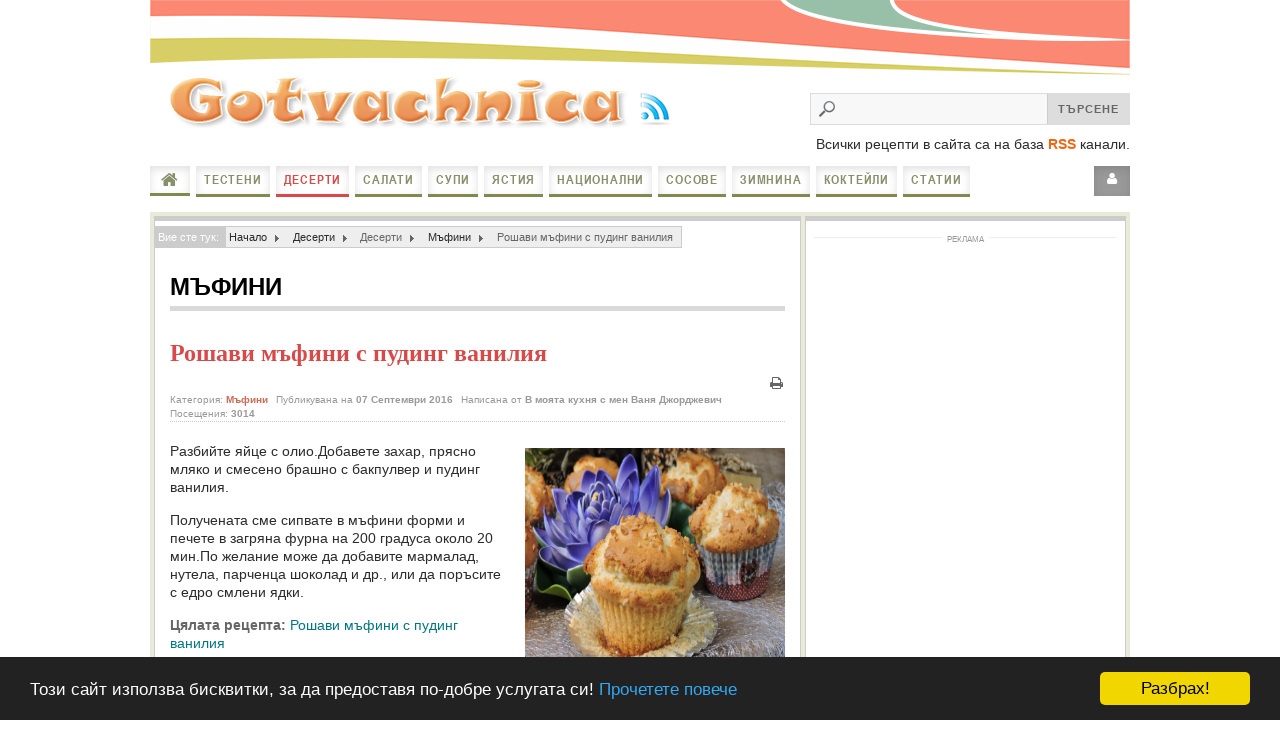

--- FILE ---
content_type: text/html; charset=utf-8
request_url: https://gotvachnica.com/deserti/deserti/mufini/5275-roshavi-mfini-s-puding-vaniliya
body_size: 21929
content:

<!DOCTYPE html>
<!--[if IE 8]>         <html prefix="og: http://ogp.me/ns#" lang="bg-bg" dir="ltr" class='ie8 lt-ie9 lt-ie10 com_content view-article itemid-805 j39"> <![endif]-->
<!--[if IE 9]>         <html prefix="og: http://ogp.me/ns#" lang="bg-bg" dir="ltr" class='ie9 lt-ie10 com_content view-article itemid-805 j39'> <![endif]-->
<!--[if gt IE 9]><!--> <html prefix="og: http://ogp.me/ns#" lang="bg-bg" dir="ltr" class='com_content view-article itemid-805 j39'> <!--<![endif]-->

  <head>
    <base href="https://gotvachnica.com/deserti/deserti/mufini/5275-roshavi-mfini-s-puding-vaniliya" />
	<meta http-equiv="content-type" content="text/html; charset=utf-8" />
	<meta name="keywords" content="разбийте, яйце, олио, добавете, захар, прясно, мляко, смесено, брашно, бакпулвер, пудинг, ванилия" />
	<meta name="robots" content="index, follow, noarchive, noimageindex" />
	<meta name="author" content="В моята кухня с мен Ваня Джорджевич" />
	<meta name="description" content=" Разбийте яйце с олио. Добавете захар,  прясно мляко и смесено брашно с бакпулвер и пудинг ванилия." />
	<meta name="generator" content="Joomla! - Open Source Content Management" />
	<title> Рошави мъфини с пудинг ванилия - Gotvachnica.com - готварски рецепти </title>
	<link href="/templates/ja_teline_iv_t3/favicon.ico" rel="shortcut icon" type="image/vnd.microsoft.icon" />
	<link href="https://gotvachnica.com/search-page?catid=176&amp;id=5275&amp;format=opensearch" rel="search" title="Търсене Gotvachnica.com - готварски рецепти " type="application/opensearchdescription+xml" />
	<link href="/templates/ja_teline_iv_t3/css/k2.css" rel="stylesheet" type="text/css" />
	<link href="/plugins/content/plg_jathumbnail/style.css" rel="stylesheet" type="text/css" />
	<link href="/plugins/content/jadisqus_debate_echo/asset/style.css" rel="stylesheet" type="text/css" />
	<link href="/plugins/system/jce/css/content.css?fea46a32d47f20a22d3521c178570e16" rel="stylesheet" type="text/css" />
	<link href="/templates/system/css/system.css" rel="stylesheet" type="text/css" />
	<link href="/templates/ja_teline_iv_t3/css/bootstrap.css" rel="stylesheet" type="text/css" />
	<link href="/templates/ja_teline_iv_t3/css/template.css" rel="stylesheet" type="text/css" />
	<link href="/templates/ja_teline_iv_t3/css/bootstrap-responsive.css" rel="stylesheet" type="text/css" />
	<link href="/templates/ja_teline_iv_t3/css/template-responsive.css" rel="stylesheet" type="text/css" />
	<link href="/templates/ja_teline_iv_t3/css/megamenu.css" rel="stylesheet" type="text/css" />
	<link href="/templates/ja_teline_iv_t3/css/megamenu-responsive.css" rel="stylesheet" type="text/css" />
	<link href="/templates/ja_teline_iv_t3/css/off-canvas.css" rel="stylesheet" type="text/css" />
	<link href="/templates/ja_teline_iv_t3/fonts/arialnarrow/arialnarrowbold.css" rel="stylesheet" type="text/css" />
	<style type="text/css">
.fb-like-box {background:#FFFFFF;} div.phm {height:100px!important}
	</style>
	<script type="application/json" class="joomla-script-options new">{"csrf.token":"382524c356d6219537b67e728d4923d7","system.paths":{"root":"","base":""},"system.keepalive":{"interval":840000,"uri":"\/component\/ajax\/?format=json"}}</script>
	<script src="/media/system/js/mootools-core.js?fea46a32d47f20a22d3521c178570e16" type="text/javascript"></script>
	<script src="/media/system/js/core.js?fea46a32d47f20a22d3521c178570e16" type="text/javascript"></script>
	<script src="/media/jui/js/jquery.min.js?fea46a32d47f20a22d3521c178570e16" type="text/javascript"></script>
	<script src="/media/jui/js/jquery-noconflict.js?fea46a32d47f20a22d3521c178570e16" type="text/javascript"></script>
	<script src="/media/jui/js/jquery-migrate.min.js?fea46a32d47f20a22d3521c178570e16" type="text/javascript"></script>
	<script src="/components/com_k2/js/k2.js?v2.6.7&amp;sitepath=/" type="text/javascript"></script>
	<script src="/media/system/js/mootools-more.js?fea46a32d47f20a22d3521c178570e16" type="text/javascript"></script>
	<script src="/plugins/system/t3/base/bootstrap/js/bootstrap.js?fea46a32d47f20a22d3521c178570e16" type="text/javascript"></script>
	<script src="/media/system/js/caption.js?fea46a32d47f20a22d3521c178570e16" type="text/javascript"></script>
	<script src="/plugins/system/t3/base/js/jquery.tap.min.js" type="text/javascript"></script>
	<script src="/plugins/system/t3/base/js/off-canvas.js" type="text/javascript"></script>
	<script src="/plugins/system/t3/base/js/script.js" type="text/javascript"></script>
	<script src="/plugins/system/t3/base/js/menu.js" type="text/javascript"></script>
	<script src="/plugins/system/t3/base/js/responsive.js" type="text/javascript"></script>
	<script src="/templates/ja_teline_iv_t3/js/jquery.easing.1.3.js" type="text/javascript"></script>
	<script src="/templates/ja_teline_iv_t3/js/script.js" type="text/javascript"></script>
	<!--[if lt IE 9]><script src="/media/system/js/polyfill.event.js?fea46a32d47f20a22d3521c178570e16" type="text/javascript"></script><![endif]-->
	<script src="/media/system/js/keepalive.js?fea46a32d47f20a22d3521c178570e16" type="text/javascript"></script>
	<script type="text/javascript">

var disqus_shortname = 'jademo';
var disqus_config = function(){
	this.language = 'en';
};
window.addEvent('load', function(){
	(function () {
	  var s = document.createElement('script'); s.async = true;
	  s.src = 'http://jademo.disqus.com/count.js';
	  (document.getElementsByTagName('head')[0] || document.getElementsByTagName('body')[0]).appendChild(s);
	}());
});
jQuery(function($){ initTooltips(); $("body").on("subform-row-add", initTooltips); function initTooltips (event, container) { container = container || document;$(container).find(".hasTooltip").tooltip({"html": true,"container": "body"});} });jQuery(window).on('load',  function() {
				new JCaption('img.caption');
			});
	</script>
	<meta property="og:type"      content="article"          />
        <meta property="og:site_name" content="Gotvachnica.com - готварски рецепти "      />
        <meta property="og:title"     content=" Рошави мъфини с пудинг ванилия"      />
        <meta property="og:url"       content="https://gotvachnica.com/deserti/deserti/mufini/5275-roshavi-mfini-s-puding-vaniliya"  />
        <meta property="og:image"     content="https://3.bp.blogspot.com/--l3k4xGug6M/V8xQSg_MzrI/AAAAAAAAcEg/lEZyIcfpDRkGhGZf857XN_YzPZClT8FkACLcB/s1600/DSCN8091.JPG" />
        <meta property="og:locale"    content="bg_BG" />
        <meta property="og:description"    content="
Получената сме сипвате в мъфини форми и печете в загряна фурна на 200 градуса около 20 мин.По желание може да добавите мармалад, нутела, парченца шоколад и др., или да поръсите с едро смлени ядки.
Цялата рецепта:  Рошави мъфини с пудинг ванилия
Източник: svanya.blogspot.com
" />

    
<!-- META FOR IOS & HANDHELD -->
<meta name="viewport" content="width=device-width, initial-scale=1.0, maximum-scale=1.0, user-scalable=no"/>
<meta name="HandheldFriendly" content="true" />
<meta name="apple-mobile-web-app-capable" content="YES" />
<!-- //META FOR IOS & HANDHELD -->




<!-- Le HTML5 shim, for IE6-8 support of HTML5 elements -->
<!--[if lt IE 9]>
<script src="//html5shim.googlecode.com/svn/trunk/html5.js"></script>
<![endif]-->

<!-- For IE6-8 support of media query -->
<!--[if lt IE 9]>
<script type="text/javascript" src="/< ?php echo T3_URL ?>/js/respond.min.js"></script>
<![endif]-->

<!-- You can add Google Analytics here-->

<script async src="//pagead2.googlesyndication.com/pagead/js/adsbygoogle.js"></script>
<script>
     (adsbygoogle = window.adsbygoogle || []).push({
          google_ad_client: "ca-pub-6642887103969681",
          enable_page_level_ads: true
     });
</script>

<script async custom-element="amp-auto-ads"
        src="https://cdn.ampproject.org/v0/amp-auto-ads-0.1.js">
</script>

  	<link href="https://gotvachnica.com/plugins/system/jatabs/jatabs/ja.tabs.css" type="text/css" rel="stylesheet" />
	<link href="https://gotvachnica.com/plugins/system/jatabs/jatabs/themes/teline_iv/style.css" type="text/css" rel="stylesheet" />
	<link href="/modules/mod_jabulletin/assets/style.css" type="text/css" rel="stylesheet" />
	<link href="/templates/ja_teline_iv_t3/css/mod_jabulletin.css" type="text/css" rel="stylesheet" />
	<script src="https://gotvachnica.com/plugins/system/jatabs/jatabs/ja.tabs.js" type="text/javascript" ></script>
<link type="text/css" rel="stylesheet" href="https://gotvachnica.com/plugins/system/japopup/fancybox/css/jquery.fancybox-1.3.4.css" />
<script type="text/javascript" src="https://gotvachnica.com/plugins/system/japopup/fancybox/js/jquery.mousewheel.js"></script>
<script type="text/javascript" src="https://gotvachnica.com/plugins/system/japopup/fancybox/js/jquery.fancybox-1.3.4.js"></script>
<script type="text/javascript" src="https://gotvachnica.com/plugins/system/japopup/fancybox/js/jquery.easing.1.3.js"></script>

</head>

  <body>

    
<!-- HEADER -->

<header id="t3-header" class="container t3-header">
  
  <div class="row">

    <!-- LOGO -->
   
	<div class="span6 logo logo-image">
		<div class="brand">
			<a class="bg-image" href="/" title="Gotvachnica.com - готварски рецепти ">
								<span>Gotvachnica.com - готварски рецепти </span>
			</a>
			<small class="site-slogan hidden-phone"></small>
		</div>
	</div>
    <!-- //LOGO -->

    <div>   <!--<div class="span3 ja-search">-->
               <div class="head-search">     
          
<form action="index.php"  method="post" class="search">
	<label for="mod_search_searchword">
		search	</label>
	<input name="searchword" id="mod_search_searchword" class="inputbox" type="text" size="20" value="" /><input type="submit" value="Търсене" class="button"/>	<input type="hidden" name="option" value="com_search" />
	<input type="hidden" name="task"   value="search" />
    <input type="hidden" name="Itemid" value="731" />
</form>

        </div>
            </div>
	
    <div class="span6 t3respon" data-mobile="hidden-mobile">  
          </div>
	
<!-- Begin Cookie Consent plugin by Silktide - http://silktide.com/cookieconsent -->
<script type="text/javascript">
    window.cookieconsent_options = {"message":"Този сайт използва бисквитки, за да предоставя по-добре услугата си!","dismiss":"Разбрах!","learnMore":"Прочетете повече","link":"https://support.google.com/chrome/answer/95647?hl=bg","theme":"dark-bottom"};
</script>

<script type="text/javascript" src="//cdnjs.cloudflare.com/ajax/libs/cookieconsent2/1.0.9/cookieconsent.min.js"></script>
<!-- End Cookie Consent plugin -->

  </div>
  
  <div id="fb-root"></div>
<script>(function(d, s, id) {
  var js, fjs = d.getElementsByTagName(s)[0];
  if (d.getElementById(id)) return;
  js = d.createElement(s); js.id = id;
  js.src = "//connect.facebook.net/bg_BG/sdk.js#xfbml=1&version=v2.9&appId=286829794665259";
  fjs.parentNode.insertBefore(js, fjs);
}(document, 'script', 'facebook-jssdk'));</script>
<span style="float: right;">Всички рецепти в сайта са на база <b style="color:#f26611;">RSS</b> канали.</span>
</header>
<!-- //HEADER -->
    
    

<!-- MAIN NAVIGATION -->
<nav id="t3-mainnav" class="wrap t3-mainnav container navbar navbar-collapse-fixed-top">
	<div class="navbar-inner">

		<button type="button" class="btn btn-navbar" data-toggle="collapse" data-target=".nav-collapse">
			<i class="icon-reorder"></i>
		</button>

		<div class="row-fluid">
			<div class="nav-collapse collapse always-show">
				<div class="span9">
											<div  class="t3-megamenu"  data-responsive="true">
<ul class="nav navbar-nav level0">
<li class="mega-align-left" data-id="490" data-level="1" data-alignsub="left" data-hidesub="1" data-xicon="icon-home">
<a class=" menu-home" href="/"   data-target="#"><i class="icon-home"></i>Начало </a>
</li>
<li class="dropdown mega mega-align-left" data-id="583" data-level="1" data-alignsub="left">
<a class=" dropdown-toggle" href="/testeni"   data-target="#" data-toggle="dropdown">Тестени <b class="caret"></b></a>
<div class="nav-child dropdown-menu mega-dropdown-menu"  style="width: 600px"  data-width="600"><div class="mega-dropdown-inner">
<div class="row-fluid">
<div class="span5 mega-col-nav" data-width="5"><div class="mega-inner">
<ul class="mega-nav level1">
<li class="mega mega-group" data-id="584" data-level="2" data-group="1">
<span class=" dropdown-header mega-group-title separator"> Тестени изделия</span>
<div class="nav-child mega-group-ct"  ><div class="mega-dropdown-inner">
<div class="row-fluid">
<div class="span12 mega-col-nav" data-width="12"><div class="mega-inner">
<ul class="mega-nav level2">
<li  data-id="585" data-level="3">
<a class="" href="/testeni/testeni-izdelia/banici"   data-target="#">Баници <span class='counter_menu'>(37)</span> </a>
</li>
<li  data-id="834" data-level="3">
<a class="" href="/testeni/testeni-izdelia/gotovi-kori"   data-target="#">Готови кори <span class='counter_menu'>(31)</span> </a>
</li>
<li  data-id="586" data-level="3">
<a class="" href="/testeni/testeni-izdelia/piti"   data-target="#">Пити <span class='counter_menu'>(61)</span> </a>
</li>
<li  data-id="801" data-level="3">
<a class="" href="/testeni/testeni-izdelia/hliab"   data-target="#">Хляб <span class='counter_menu'>(64)</span> </a>
</li>
<li  data-id="587" data-level="3">
<a class="" href="/testeni/testeni-izdelia/kozunaci"   data-target="#">Козунаци <span class='counter_menu'>(30)</span> </a>
</li>
<li  data-id="588" data-level="3">
<a class="" href="/testeni/testeni-izdelia/buter-testo"   data-target="#">Бутер тесто <span class='counter_menu'>(20)</span> </a>
</li>
<li  data-id="589" data-level="3">
<a class="" href="/testeni/testeni-izdelia/pici"   data-target="#">Пици <span class='counter_menu'>(18)</span> </a>
</li>
<li  data-id="590" data-level="3">
<a class="" href="/testeni/testeni-izdelia/sandvichi"   data-target="#">Сандвичи <span class='counter_menu'>(9)</span> </a>
</li>
<li  data-id="772" data-level="3">
<a class="" href="/testeni/testeni-izdelia/palachinki-i-gofreti"   data-target="#">Палачинки и гофрети <span class='counter_menu'>(15)</span> </a>
</li>
<li  data-id="859" data-level="3">
<a class="" href="/testeni/testeni-izdelia/soleni-palachinki"   data-target="#">Солени палачинки <span class='counter_menu'>(8)</span> </a>
</li>
<li  data-id="773" data-level="3">
<a class="" href="/testeni/testeni-izdelia/pasta-i-spageti"   data-target="#">Паста и спагети <span class='counter_menu'>(31)</span> </a>
</li>
<li  data-id="807" data-level="3">
<a class="" href="/testeni/testeni-izdelia/solenki"   data-target="#">Соленки <span class='counter_menu'>(20)</span> </a>
</li>
<li  data-id="943" data-level="3">
<a class="" href="/testeni/testeni-izdelia/soleni-izkushenia"   data-target="#">Солени изкушения <span class='counter_menu'>(41)</span> </a>
</li>
</ul>
</div></div>
</div>
</div></div>
</li>
</ul>
</div></div>
<div class="span7 mega-col-module hidden-collapse" data-width="7" data-position="172" data-hidewcol="1"><div class="mega-inner">
<div class="t3-module module_mega " id="Mod172"><div class="module-inner"><h3 class="module-title "><span>Последно от тестени</span></h3><div class="module-ct"><div class="ja-bulletin-wrap">
	<ul class="ja-bulletin_mega clearfix">
				<li class="clearfix">
									<div class="box-left pull-left">
		
							<a href="/testeni/testeni-izdelia/sandvichi/6343-tost-filiya-s-kashkaval-sliced-bread-toast-with-cheese" class="mostread-image">
					<img src="https://4.bp.blogspot.com/-qL7b3p_GwCk/WH351oK_SUI/AAAAAAAAS6g/-7CrHL1CaD0KVD0_IYZaEHxjrUYDQzJogCLcB/s640/tf2.JPG" alt="Тост-филия с кашкавал / Sliced bread toast with cheese" title="Тост-филия с кашкавал / Sliced bread toast with cheese" width="30" height="30" />				</a>
						
			</div>
						<div class="box-right">
			<a href="/testeni/testeni-izdelia/sandvichi/6343-tost-filiya-s-kashkaval-sliced-bread-toast-with-cheese" class="mostread">Тост-филия с кашкавал / Sliced bread toast with cheese</a>
			<br/>
			
				<span class="post-date">	
									
			
							<span class="createdate">Post: 20 Юли 2020</span>
						</span>
        	        		
			</div>
		</li>
			<li class="clearfix">
									<div class="box-left pull-left">
		
							<a href="/testeni/testeni-izdelia/piti/6346-pitki-okhlyuvcheta-s-kashkaval-i-sirene-double-cheese-snail-rolls" class="mostread-image">
					<img src="https://4.bp.blogspot.com/-WQY5Bd46U70/WHyyXDDsmcI/AAAAAAAAIG4/BrCP3vjjHj4zrsDeTvD1fN1HrHILgBGRQCLcB/s640/DSC_0841-001.jpg" alt="Питки охлювчета с кашкавал и сирене / Double Cheese Snail Rolls" title="Питки охлювчета с кашкавал и сирене / Double Cheese Snail Rolls" width="30" height="30" />				</a>
						
			</div>
						<div class="box-right">
			<a href="/testeni/testeni-izdelia/piti/6346-pitki-okhlyuvcheta-s-kashkaval-i-sirene-double-cheese-snail-rolls" class="mostread">Питки охлювчета с кашкавал и сирене / Double Cheese Snail Rolls</a>
			<br/>
			
				<span class="post-date">	
									
			
							<span class="createdate">Post: 20 Юли 2020</span>
						</span>
        	        		
			</div>
		</li>
			<li class="clearfix">
									<div class="box-left pull-left">
		
							<a href="/testeni/testeni-izdelia/palachinki-i-gofreti/6327-katmi-s-ekstri" class="mostread-image">
					<img src="https://2.bp.blogspot.com/-l_eJ4wOoZRQ/WHjs9eBwuRI/AAAAAAAAPwc/PWRsFlu3DOIJWFPNtp7wECf6TNg0a1fiwCLcB/s640/Picture%2B021.jpg" alt="Катми с екстри" title="Катми с екстри" width="30" height="30" />				</a>
						
			</div>
						<div class="box-right">
			<a href="/testeni/testeni-izdelia/palachinki-i-gofreti/6327-katmi-s-ekstri" class="mostread">Катми с екстри</a>
			<br/>
			
				<span class="post-date">	
									
			
							<span class="createdate">Post: 17 Юни 2020</span>
						</span>
        	        		
			</div>
		</li>
			<li class="clearfix">
									<div class="box-left pull-left">
		
							<a href="/testeni/testeni-izdelia/banici/6345-ulichni-drpani-banichki-homemade-street-banitsa" class="mostread-image">
					<img src="https://2.bp.blogspot.com/-LQFDItk_ypg/Vp-bCq7RGEI/AAAAAAAAPFw/Tt8-9mzKsSw/s640/ub12.JPG" alt="Улични дърпани банички / Homemade street banitsa" title="Улични дърпани банички / Homemade street banitsa" width="30" height="30" />				</a>
						
			</div>
						<div class="box-right">
			<a href="/testeni/testeni-izdelia/banici/6345-ulichni-drpani-banichki-homemade-street-banitsa" class="mostread">Улични дърпани банички / Homemade street banitsa</a>
			<br/>
			
				<span class="post-date">	
									
			
							<span class="createdate">Post: 20 Юли 2020</span>
						</span>
        	        		
			</div>
		</li>
			<li class="clearfix">
									<div class="box-left pull-left">
		
							<a href="/testeni/testeni-izdelia/piti/6328-pitka-s-praz-i-spanak" class="mostread-image">
					<img src="https://4.bp.blogspot.com/--3UV4hfDQFY/WHCWQiNIU4I/AAAAAAAAPvo/y63DDYr9xKQFw_2y-VIkXKDBCK7TfvK1wCLcB/s640/Picture%2B108.jpg" alt="Питка с праз и спанак" title="Питка с праз и спанак" width="30" height="30" />				</a>
						
			</div>
						<div class="box-right">
			<a href="/testeni/testeni-izdelia/piti/6328-pitka-s-praz-i-spanak" class="mostread">Питка с праз и спанак</a>
			<br/>
			
				<span class="post-date">	
									
			
							<span class="createdate">Post: 17 Юни 2020</span>
						</span>
        	        		
			</div>
		</li>
			</ul>
</div><script type="text/javascript">
  var Ja_direction = '';
  var cookie_path = '/';
  var cur_template_name = 'ja_teline_iv_t3';
  window.addEvent('load', function(){

		   if(typeof(tmpl_name) =='undefined')
		   {
			  cookie_path = "ja_teline_iv_t3_direction";
		   }
		   else
		   {
			  cookie_path = tmpl_name+"_direction";
		   }
		   Ja_direction = Cookie.read(cookie_path);
		   if(!Ja_direction)
		   {
				cookie_path = cookie_path.replace("_direction","_profile");
			   Ja_direction = Cookie.read(cookie_path);
		   }
		   var style_l_value = 'auto';
		   if(Ja_direction == 'rtl')
			{
			  					setStyleLinkWithRTLDirection();
						}
	});
</script>
<script type="text/javascript" language="javascript">
 function setStyleLinkWithRTLDirection()
 {
    var links = document.getElementsByTagName ('link');
		var script = document.createElement('link');
	script.setAttribute('type', 'text/css');
	script.setAttribute('rel', 'stylesheet');
	script.setAttribute('href', 'https://gotvachnica.com/modules/mod_jabulletin/assets/mod_jabuletin_rtl.css');
	document.getElementsByTagName("head")[0].appendChild(script);
 }
</script></div></div></div>
</div></div>
</div>
</div></div>
</li>
<li class="active dropdown mega mega-align-left" data-id="571" data-level="1" data-alignsub="left">
<a class=" dropdown-toggle" href="/deserti"   data-target="#" data-toggle="dropdown">Десерти <b class="caret"></b></a>
<div class="nav-child dropdown-menu mega-dropdown-menu"  style="width: 600px"  data-width="600"><div class="mega-dropdown-inner">
<div class="row-fluid">
<div class="span5 mega-col-nav" data-width="5"><div class="mega-inner">
<ul class="mega-nav level1">
<li class="active mega mega-group" data-id="572" data-level="2" data-group="1">
<span class=" dropdown-header mega-group-title separator"> Десерти</span>
<div class="nav-child mega-group-ct"  ><div class="mega-dropdown-inner">
<div class="row-fluid">
<div class="span12 mega-col-nav" data-width="12"><div class="mega-inner">
<ul class="mega-nav level2">
<li  data-id="573" data-level="3">
<a class="" href="/deserti/deserti/keksove"   data-target="#">Кексове <span class='counter_menu'>(53)</span> </a>
</li>
<li  data-id="933" data-level="3">
<a class="" href="/deserti/deserti/kekscheta"   data-target="#">Кексчета <span class='counter_menu'>(21)</span> </a>
</li>
<li  data-id="816" data-level="3">
<a class="" href="/deserti/deserti/keikove"   data-target="#">Кейкове <span class='counter_menu'>(76)</span> </a>
</li>
<li  data-id="826" data-level="3">
<a class="" href="/deserti/deserti/bonboni"   data-target="#">Бонбони <span class='counter_menu'>(21)</span> </a>
</li>
<li  data-id="827" data-level="3">
<a class="" href="/deserti/deserti/zakuska"   data-target="#">Закуска <span class='counter_menu'>(17)</span> </a>
</li>
<li  data-id="830" data-level="3">
<a class="" href="/deserti/deserti/rula"   data-target="#">Рула <span class='counter_menu'>(17)</span> </a>
</li>
<li  data-id="831" data-level="3">
<a class="" href="/deserti/deserti/mlechni-deserti"   data-target="#">Млечни десерти <span class='counter_menu'>(16)</span> </a>
</li>
<li  data-id="833" data-level="3">
<a class="" href="/deserti/deserti/siropirani-deserti"   data-target="#">Сиропирани десерти <span class='counter_menu'>(37)</span> </a>
</li>
<li class="current active" data-id="805" data-level="3">
<a class="" href="/deserti/deserti/mufini"   data-target="#">Мъфини <span class='counter_menu'>(36)</span> </a>
</li>
<li  data-id="578" data-level="3">
<a class="" href="/deserti/deserti/paiove"   data-target="#">Пайове <span class='counter_menu'>(27)</span> </a>
</li>
<li  data-id="574" data-level="3">
<a class="" href="/deserti/deserti/kremove"   data-target="#">Кремове <span class='counter_menu'>(47)</span> </a>
</li>
<li  data-id="577" data-level="3">
<a class="" href="/deserti/deserti/sladkishi"   data-target="#">Сладкиши <span class='counter_menu'>(159)</span> </a>
</li>
<li  data-id="939" data-level="3">
<a class="" href="/deserti/deserti/tartaleti"   data-target="#">Тарталети <span class='counter_menu'>(10)</span> </a>
</li>
<li  data-id="942" data-level="3">
<a class="" href="/deserti/deserti/krambul"   data-target="#">Крамбъл <span class='counter_menu'>(4)</span> </a>
</li>
<li  data-id="575" data-level="3">
<a class="" href="/deserti/deserti/sladki"   data-target="#">Сладки <span class='counter_menu'>(105)</span> </a>
</li>
<li  data-id="815" data-level="3">
<a class="" href="/deserti/deserti/biskviti"   data-target="#">Бисквити <span class='counter_menu'>(50)</span> </a>
</li>
<li  data-id="576" data-level="3">
<a class="" href="/deserti/deserti/torti"   data-target="#">Торти <span class='counter_menu'>(190)</span> </a>
</li>
<li  data-id="916" data-level="3">
<a class="" href="/deserti/deserti/pasti"   data-target="#">Пасти <span class='counter_menu'>(10)</span> </a>
</li>
<li  data-id="802" data-level="3">
<a class="" href="/deserti/deserti/sladoledi"   data-target="#">Сладоледи <span class='counter_menu'>(31)</span> </a>
</li>
<li  data-id="944" data-level="3">
<a class="" href="/deserti/deserti/melbi"   data-target="#">Мелби <span class='counter_menu'>(1)</span> </a>
</li>
<li  data-id="804" data-level="3">
<a class="" href="/deserti/deserti/plodovi-deserti"   data-target="#">Плодови десерти <span class='counter_menu'>(17)</span> </a>
</li>
<li  data-id="803" data-level="3">
<a class="" href="/deserti/deserti/vegetarianski-deserti"   data-target="#">Вегетариански десерти <span class='counter_menu'>(16)</span> </a>
</li>
<li  data-id="774" data-level="3">
<a class="" href="/deserti/deserti/testeni-deserti"   data-target="#">Тестени десерти <span class='counter_menu'>(44)</span> </a>
</li>
<li  data-id="835" data-level="3">
<a class="" href="/deserti/deserti/deserti-s-gotovi-kori"   data-target="#">Десерти с готови кори <span class='counter_menu'>(10)</span> </a>
</li>
<li  data-id="837" data-level="3">
<a class="" href="/deserti/deserti/deserti-s-buter-testo"   data-target="#">Десерти с бутер тесто <span class='counter_menu'>(6)</span> </a>
</li>
<li  data-id="858" data-level="3">
<a class="" href="/deserti/deserti/deserti-s-tikva"   data-target="#">Десерти с тиква <span class='counter_menu'>(5)</span> </a>
</li>
</ul>
</div></div>
</div>
</div></div>
</li>
</ul>
</div></div>
<div class="span7 mega-col-module hidden-collapse" data-width="7" data-position="120" data-hidewcol="1"><div class="mega-inner">
<div class="t3-module module_mega " id="Mod120"><div class="module-inner"><h3 class="module-title "><span>Последно от десерти</span></h3><div class="module-ct"><div class="ja-bulletin-wrap">
	<ul class="ja-bulletin_mega clearfix">
				<li class="clearfix">
									<div class="box-left pull-left">
		
							<a href="/deserti/deserti/keksove/6344-keks-s-nisheste-easy-bundt-cake-with-starch" class="mostread-image">
					<img src="https://2.bp.blogspot.com/-Qtra8DGce5U/VqEWkmoVYtI/AAAAAAAAPc8/ntlphzKzdUA/s1600/dv6.JPG" alt="Кекс с нишесте / Easy bundt cake with starch" title="Кекс с нишесте / Easy bundt cake with starch" width="30" height="30" />				</a>
						
			</div>
						<div class="box-right">
			<a href="/deserti/deserti/keksove/6344-keks-s-nisheste-easy-bundt-cake-with-starch" class="mostread">Кекс с нишесте / Easy bundt cake with starch</a>
			<br/>
			
				<span class="post-date">	
									
			
							<span class="createdate">Post: 20 Юли 2020</span>
						</span>
        	        		
			</div>
		</li>
			<li class="clearfix">
									<div class="box-left pull-left">
		
							<a href="/deserti/deserti/biskviti/6347-biskviti-alfajores-alfajores-biscuits" class="mostread-image">
					<img src="https://3.bp.blogspot.com/-HopAscEfrw0/WHJSGFoVBJI/AAAAAAAAIF4/dHJ06vjPzXc-Pz1xIN41iT709Lsz4_fdACLcB/s640/DSC_0023-002.jpg" alt="Бисквити Alfajores / Alfajores biscuits" title="Бисквити Alfajores / Alfajores biscuits" width="30" height="30" />				</a>
						
			</div>
						<div class="box-right">
			<a href="/deserti/deserti/biskviti/6347-biskviti-alfajores-alfajores-biscuits" class="mostread">Бисквити Alfajores / Alfajores biscuits</a>
			<br/>
			
				<span class="post-date">	
									
			
							<span class="createdate">Post: 20 Юли 2020</span>
						</span>
        	        		
			</div>
		</li>
			<li class="clearfix">
									<div class="box-left pull-left">
		
							<a href="/deserti/deserti/bonboni/6342-domashni-bonboni-ferrero-rocher" class="mostread-image">
					<img src="https://3.bp.blogspot.com/-Q_kXg2NIh7U/WHNAdlcerPI/AAAAAAAAPdc/q08q13CQaYIZUVKkyCKp5C5mloBJWfayACLcB/s640/1.JPG" alt="Домашни бонбони Ferrero Rocher" title="Домашни бонбони Ferrero Rocher" width="30" height="30" />				</a>
						
			</div>
						<div class="box-right">
			<a href="/deserti/deserti/bonboni/6342-domashni-bonboni-ferrero-rocher" class="mostread">Домашни бонбони Ferrero Rocher</a>
			<br/>
			
				<span class="post-date">	
									
			
							<span class="createdate">Post: 20 Юли 2020</span>
						</span>
        	        		
			</div>
		</li>
			<li class="clearfix">
									<div class="box-left pull-left">
		
							<a href="/deserti/deserti/sladkishi/6336-yablkov-schrudel-s-masleno-testo" class="mostread-image">
					<img src="https://1.bp.blogspot.com/-l2x9MfmQvDI/WHI4YJUs4WI/AAAAAAAAIzA/kBgkiTAiCTsQIP1SRrPeED0pVne3JL2bgCLcB/s640/DSCN9499.JPG" alt="Ябълков щрудел с маслено тесто" title="Ябълков щрудел с маслено тесто" width="30" height="30" />				</a>
						
			</div>
						<div class="box-right">
			<a href="/deserti/deserti/sladkishi/6336-yablkov-schrudel-s-masleno-testo" class="mostread">Ябълков щрудел с маслено тесто</a>
			<br/>
			
				<span class="post-date">	
									
			
							<span class="createdate">Post: 15 Юли 2020</span>
						</span>
        	        		
			</div>
		</li>
			<li class="clearfix">
									<div class="box-left pull-left">
		
							<a href="/deserti/deserti/sladki/6349-funiyki-s-krem" class="mostread-image">
					<img src="https://4.bp.blogspot.com/-DIAD3L4zu00/WG69-bJsPSI/AAAAAAAAJEo/aKjLuMe1Zk4QanHFmHLtKnnTbZn-ABa0wCKgB/s640/1483651181763.jpg" alt="Фунийки с крем" title="Фунийки с крем" width="30" height="30" />				</a>
						
			</div>
						<div class="box-right">
			<a href="/deserti/deserti/sladki/6349-funiyki-s-krem" class="mostread">Фунийки с крем</a>
			<br/>
			
				<span class="post-date">	
									
			
							<span class="createdate">Post: 21 Януари 2021</span>
						</span>
        	        		
			</div>
		</li>
			</ul>
</div><script type="text/javascript">
  var Ja_direction = '';
  var cookie_path = '/';
  var cur_template_name = 'ja_teline_iv_t3';
  window.addEvent('load', function(){

		   if(typeof(tmpl_name) =='undefined')
		   {
			  cookie_path = "ja_teline_iv_t3_direction";
		   }
		   else
		   {
			  cookie_path = tmpl_name+"_direction";
		   }
		   Ja_direction = Cookie.read(cookie_path);
		   if(!Ja_direction)
		   {
				cookie_path = cookie_path.replace("_direction","_profile");
			   Ja_direction = Cookie.read(cookie_path);
		   }
		   var style_l_value = 'auto';
		   if(Ja_direction == 'rtl')
			{
			  			}
	});
</script>
<script type="text/javascript" language="javascript">
 function setStyleLinkWithRTLDirection()
 {
    var links = document.getElementsByTagName ('link');
		var script = document.createElement('link');
	script.setAttribute('type', 'text/css');
	script.setAttribute('rel', 'stylesheet');
	script.setAttribute('href', 'https://gotvachnica.com/modules/mod_jabulletin/assets/mod_jabuletin_rtl.css');
	document.getElementsByTagName("head")[0].appendChild(script);
 }
</script></div></div></div>
</div></div>
</div>
</div></div>
</li>
<li class="dropdown mega mega-align-left" data-id="561" data-level="1" data-alignsub="left">
<a class=" dropdown-toggle" href="/salati"   data-target="#" data-toggle="dropdown">Салати <b class="caret"></b></a>
<div class="nav-child dropdown-menu mega-dropdown-menu"  style="width: 600px"  data-width="600"><div class="mega-dropdown-inner">
<div class="row-fluid">
<div class="span5 mega-col-nav" data-width="5"><div class="mega-inner">
<ul class="mega-nav level1">
<li class="mega mega-group" data-id="562" data-level="2" data-group="1">
<span class=" dropdown-header mega-group-title separator"> Салати</span>
<div class="nav-child mega-group-ct"  ><div class="mega-dropdown-inner">
<div class="row-fluid">
<div class="span12 mega-col-nav" data-width="12"><div class="mega-inner">
<ul class="mega-nav level2">
<li  data-id="563" data-level="3">
<a class="" href="/salati/salati/plodovi-salati"   data-target="#">Плодови салати <span class='counter_menu'>(4)</span> </a>
</li>
<li  data-id="564" data-level="3">
<a class="" href="/salati/salati/sveji-salati"   data-target="#">Свежи салати <span class='counter_menu'>(39)</span> </a>
</li>
<li  data-id="565" data-level="3">
<a class="" href="/salati/salati/salati-s-maioneza"   data-target="#">Салати с майонеза <span class='counter_menu'>(3)</span> </a>
</li>
<li  data-id="566" data-level="3">
<a class="" href="/salati/salati/salati-s-kartofi"   data-target="#">Салати с картофи <span class='counter_menu'>(2)</span> </a>
</li>
<li  data-id="567" data-level="3">
<a class="" href="/salati/salati/salati-s-meso"   data-target="#">Салати с месо <span class='counter_menu'>(7)</span> </a>
</li>
<li  data-id="568" data-level="3">
<a class="" href="/salati/salati/salati-s-riba"   data-target="#">Салати с риба <span class='counter_menu'>(4)</span> </a>
</li>
<li  data-id="775" data-level="3">
<a class="" href="/salati/salati/salati-s-morski-darove"   data-target="#">Салати с морски дарове <span class='counter_menu'>(3)</span> </a>
</li>
</ul>
</div></div>
</div>
</div></div>
</li>
</ul>
</div></div>
<div class="span7 mega-col-module hidden-collapse" data-width="7" data-position="173" data-hidewcol="1"><div class="mega-inner">
<div class="t3-module module_mega " id="Mod173"><div class="module-inner"><h3 class="module-title "><span>Последно от салати</span></h3><div class="module-ct"><div class="ja-bulletin-wrap">
	<ul class="ja-bulletin_mega clearfix">
				<li class="clearfix">
									<div class="box-left pull-left">
		
							<a href="/salati/salati/sveji-salati/6340-salata-s-pene-i-aysberg" class="mostread-image">
					<img src="https://4.bp.blogspot.com/-5k6ESqHsLMA/WHDk8dXldrI/AAAAAAAAPc8/9NXutiOSOmsZtSTkhpHKAONsQ1DkcoRXACEw/s640/2.JPG" alt="Салата с пене и айсберг" title="Салата с пене и айсберг" width="30" height="30" />				</a>
						
			</div>
						<div class="box-right">
			<a href="/salati/salati/sveji-salati/6340-salata-s-pene-i-aysberg" class="mostread">Салата с пене и айсберг</a>
			<br/>
			
				<span class="post-date">	
									
			
							<span class="createdate">Post: 20 Юли 2020</span>
						</span>
        	        		
			</div>
		</li>
			<li class="clearfix">
									<div class="box-left pull-left">
		
							<a href="/salati/salati/sveji-salati/6306-salata-ot-tsedeno-mlyako-s-przheni-patladzhani-i-chesn" class="mostread-image">
					<img src="https://1.bp.blogspot.com/-axzO7wqajgo/WAzOVqelqhI/AAAAAAAAYtM/WTcT_zTBoygpdpUK8o0bWOC8tO09zVXkgCLcB/s640/IMG_20161023_155420.jpg" alt="Салата от цедено мляко с пържени патладжани и чесън" title="Салата от цедено мляко с пържени патладжани и чесън" width="30" height="30" />				</a>
						
			</div>
						<div class="box-right">
			<a href="/salati/salati/sveji-salati/6306-salata-ot-tsedeno-mlyako-s-przheni-patladzhani-i-chesn" class="mostread">Салата от цедено мляко с пържени патладжани и чесън</a>
			<br/>
			
				<span class="post-date">	
									
			
							<span class="createdate">Post: 17 Юни 2020</span>
						</span>
        	        		
			</div>
		</li>
			<li class="clearfix">
									<div class="box-left pull-left">
		
							<a href="/salati/salati/sveji-salati/6056-svezha-salata-s-pasta-domati-i-riba-ton" class="mostread-image">
					<img src="https://4.bp.blogspot.com/-Kus4UkTw-PY/WDK6QvnUZJI/AAAAAAAAMoo/L5jrSfUxeVo0unYbBRfpVNeOh1XltkbOwCLcB/s640/PB180359-1.jpg" alt="Свежа салата с паста домати и риба тон" title="Свежа салата с паста домати и риба тон" width="30" height="30" />				</a>
						
			</div>
						<div class="box-right">
			<a href="/salati/salati/sveji-salati/6056-svezha-salata-s-pasta-domati-i-riba-ton" class="mostread">Свежа салата с паста домати и риба тон</a>
			<br/>
			
				<span class="post-date">	
									
			
							<span class="createdate">Post: 04 Март 2020</span>
						</span>
        	        		
			</div>
		</li>
			<li class="clearfix">
									<div class="box-left pull-left">
		
							<a href="/salati/salati/sveji-salati/5695-tsvetna-salata" class="mostread-image">
					<img src="https://4.bp.blogspot.com/-qLJyxDJw_e8/V_yL6YEwseI/AAAAAAAAU8k/hjqyDMFEimkjDO8Y5bht1YCuBVAvwGzXgCEw/s640/IMG_7615.JPG" alt="ЦВЕТНА САЛАТА" title="ЦВЕТНА САЛАТА" width="30" height="30" />				</a>
						
			</div>
						<div class="box-right">
			<a href="/salati/salati/sveji-salati/5695-tsvetna-salata" class="mostread">ЦВЕТНА САЛАТА</a>
			<br/>
			
				<span class="post-date">	
									
			
							<span class="createdate">Post: 10 Февруари 2020</span>
						</span>
        	        		
			</div>
		</li>
			<li class="clearfix">
									<div class="box-left pull-left">
		
							<a href="/salati/salati/sveji-salati/5361-rukola-i-parmezan-salata" class="mostread-image">
					<img src="http://www.evatoneva.com/images/stories/food/Arugula_Parmesan_salad1.JPG" alt="Рукола и Пармезан салата" title="Рукола и Пармезан салата" width="30" height="30" />				</a>
						
			</div>
						<div class="box-right">
			<a href="/salati/salati/sveji-salati/5361-rukola-i-parmezan-salata" class="mostread">Рукола и Пармезан салата</a>
			<br/>
			
				<span class="post-date">	
									
			
							<span class="createdate">Post: 01 Юли 2018</span>
						</span>
        	        		
			</div>
		</li>
			</ul>
</div><script type="text/javascript">
  var Ja_direction = '';
  var cookie_path = '/';
  var cur_template_name = 'ja_teline_iv_t3';
  window.addEvent('load', function(){

		   if(typeof(tmpl_name) =='undefined')
		   {
			  cookie_path = "ja_teline_iv_t3_direction";
		   }
		   else
		   {
			  cookie_path = tmpl_name+"_direction";
		   }
		   Ja_direction = Cookie.read(cookie_path);
		   if(!Ja_direction)
		   {
				cookie_path = cookie_path.replace("_direction","_profile");
			   Ja_direction = Cookie.read(cookie_path);
		   }
		   var style_l_value = 'auto';
		   if(Ja_direction == 'rtl')
			{
			  			}
	});
</script>
<script type="text/javascript" language="javascript">
 function setStyleLinkWithRTLDirection()
 {
    var links = document.getElementsByTagName ('link');
		var script = document.createElement('link');
	script.setAttribute('type', 'text/css');
	script.setAttribute('rel', 'stylesheet');
	script.setAttribute('href', 'https://gotvachnica.com/modules/mod_jabulletin/assets/mod_jabuletin_rtl.css');
	document.getElementsByTagName("head")[0].appendChild(script);
 }
</script></div></div></div>
</div></div>
</div>
</div></div>
</li>
<li class="dropdown mega mega-align-center" data-id="551" data-level="1" data-alignsub="center">
<a class=" dropdown-toggle" href="/supi"   data-target="#" data-toggle="dropdown">Супи <b class="caret"></b></a>
<div class="nav-child dropdown-menu mega-dropdown-menu"  style="width: 600px"  data-width="600"><div class="mega-dropdown-inner">
<div class="row-fluid">
<div class="span5 mega-col-nav" data-width="5"><div class="mega-inner">
<ul class="mega-nav level1">
<li class="mega mega-group" data-id="552" data-level="2" data-group="1">
<span class=" dropdown-header mega-group-title separator"> Супи</span>
<div class="nav-child mega-group-ct"  ><div class="mega-dropdown-inner">
<div class="row-fluid">
<div class="span12 mega-col-nav" data-width="12"><div class="mega-inner">
<ul class="mega-nav level2">
<li  data-id="553" data-level="3">
<a class="" href="/supi/supi/supi-s-meso"   data-target="#">Супи с месо <span class='counter_menu'>(17)</span> </a>
</li>
<li  data-id="555" data-level="3">
<a class="" href="/supi/supi/supi-s-kolbasi"   data-target="#">Супи с колбаси </a>
</li>
<li  data-id="554" data-level="3">
<a class="" href="/supi/supi/supi-s-riba"   data-target="#">Супи с риба <span class='counter_menu'>(5)</span> </a>
</li>
<li  data-id="839" data-level="3">
<a class="" href="/supi/supi/supi-s-morski-darove"   data-target="#">Супи с морски дарове <span class='counter_menu'>(1)</span> </a>
</li>
<li  data-id="556" data-level="3">
<a class="" href="/supi/supi/supi-s-gubi"   data-target="#">Супи с гъби <span class='counter_menu'>(5)</span> </a>
</li>
<li  data-id="558" data-level="3">
<a class="" href="/supi/supi/zelenchukovi-supi"   data-target="#">Зеленчукови супи <span class='counter_menu'>(14)</span> </a>
</li>
<li  data-id="557" data-level="3">
<a class="" href="/supi/supi/krem-supi"   data-target="#">Крем супи <span class='counter_menu'>(23)</span> </a>
</li>
<li  data-id="776" data-level="3">
<a class="" href="/supi/supi/studeni-supi"   data-target="#">Студени супи <span class='counter_menu'>(4)</span> </a>
</li>
<li  data-id="777" data-level="3">
<a class="" href="/supi/supi/chorbi"   data-target="#">Чорби <span class='counter_menu'>(8)</span> </a>
</li>
<li  data-id="778" data-level="3">
<a class="" href="/supi/supi/bob-i-leshta"   data-target="#">Боб и леща <span class='counter_menu'>(5)</span> </a>
</li>
</ul>
</div></div>
</div>
</div></div>
</li>
</ul>
</div></div>
<div class="span7 mega-col-module hidden-collapse" data-width="7" data-position="174" data-hidewcol="1"><div class="mega-inner">
<div class="t3-module module_mega " id="Mod174"><div class="module-inner"><h3 class="module-title "><span>Последно от супи</span></h3><div class="module-ct"><div class="ja-bulletin-wrap">
	<ul class="ja-bulletin_mega clearfix">
				<li class="clearfix">
									<div class="box-left pull-left">
		
							<a href="/supi/supi/chorbi/6260-gbena-chorba" class="mostread-image">
					<img src="https://3.bp.blogspot.com/-g8Nkn_LwQsI/WGFithUoqNI/AAAAAAAAIQA/xrKL3xFhW4MOIXuqXY8vZjDgPjwsUnofACLcB/s400/DSC00742pikasa.jpg" alt="Гъбена чорба" title="Гъбена чорба" width="30" height="30" />				</a>
						
			</div>
						<div class="box-right">
			<a href="/supi/supi/chorbi/6260-gbena-chorba" class="mostread">Гъбена чорба</a>
			<br/>
			
				<span class="post-date">	
									
			
							<span class="createdate">Post: 24 Април 2020</span>
						</span>
        	        		
			</div>
		</li>
			<li class="clearfix">
									<div class="box-left pull-left">
		
							<a href="/supi/supi/krem-supi/6247-tikvena-krem-supa" class="mostread-image">
					<img src="https://3.bp.blogspot.com/-AukV6k4Nh98/WF0LpoWhpBI/AAAAAAAAPp8/f9JZjnqNpxYyEavb6cVyPX6s8Q5yC-7pQCLcB/s640/Picture%2B091.jpg" alt="Тиквена крем супа" title="Тиквена крем супа" width="30" height="30" />				</a>
						
			</div>
						<div class="box-right">
			<a href="/supi/supi/krem-supi/6247-tikvena-krem-supa" class="mostread">Тиквена крем супа</a>
			<br/>
			
				<span class="post-date">	
									
			
							<span class="createdate">Post: 21 Април 2020</span>
						</span>
        	        		
			</div>
		</li>
			<li class="clearfix">
									<div class="box-left pull-left">
		
							<a href="/supi/supi/supi-s-meso/6191-ungarski-gulash-guly-s" class="mostread-image">
					<img src="https://2.bp.blogspot.com/-OkRZnRN7D9c/WE_Z0fMnrPI/AAAAAAAAMtc/ewpqwD46AHccCizNA8e4oOiucmKQ3HlCwCLcB/s640/PC130370-1.jpg" alt="Унгарски Гулаш Gulyás" title="Унгарски Гулаш Gulyás" width="30" height="30" />				</a>
						
			</div>
						<div class="box-right">
			<a href="/supi/supi/supi-s-meso/6191-ungarski-gulash-guly-s" class="mostread">Унгарски Гулаш Gulyás</a>
			<br/>
			
				<span class="post-date">	
									
			
							<span class="createdate">Post: 07 Април 2020</span>
						</span>
        	        		
			</div>
		</li>
			<li class="clearfix">
									<div class="box-left pull-left">
		
							<a href="/supi/supi/supi-s-meso/6211-pileshka-supa-s-gbi-i-praz" class="mostread-image">
					<img src="https://2.bp.blogspot.com/-_XXvEKdHkKQ/WDlDhH3R4VI/AAAAAAAAFjc/qBo68PGaLrsRNjysc7JvrHKkj6cCFIq0wCEw/s640/DSC06880.JPG" alt="Пилешка супа с гъби и праз" title="Пилешка супа с гъби и праз" width="30" height="30" />				</a>
						
			</div>
						<div class="box-right">
			<a href="/supi/supi/supi-s-meso/6211-pileshka-supa-s-gbi-i-praz" class="mostread">Пилешка супа с гъби и праз</a>
			<br/>
			
				<span class="post-date">	
									
			
							<span class="createdate">Post: 10 Април 2020</span>
						</span>
        	        		
			</div>
		</li>
			<li class="clearfix">
									<div class="box-left pull-left">
		
							<a href="/supi/supi/chorbi/6148-svinsko-shkembe-s-topeno-sirene-i-gbi-na-furna" class="mostread-image">
					<img src="http://www.cookwithasmile.com/wp-content/uploads/2016/12/%D0%A1%D0%B2%D0%B8%D0%BD%D1%81%D0%BA%D0%BE-%D1%88%D0%BA%D0%B5%D0%BC%D0%B1%D0%B5-%D1%81-%D1%82%D0%BE%D0%BF%D0%B5%D0%BD%D0%BE-%D1%81%D0%B8%D1%80%D0%B5%D0%BD%D0%B5-%D0%BD%D0%B0-%D1%84%D1%83%D1%80%D0%BD%D0%B0-.jpg" alt="Свинско шкембе с топено сирене и гъби на фурна" title="Свинско шкембе с топено сирене и гъби на фурна" width="30" height="30" />				</a>
						
			</div>
						<div class="box-right">
			<a href="/supi/supi/chorbi/6148-svinsko-shkembe-s-topeno-sirene-i-gbi-na-furna" class="mostread">Свинско шкембе с топено сирене и гъби на фурна</a>
			<br/>
			
				<span class="post-date">	
									
			
							<span class="createdate">Post: 24 Март 2020</span>
						</span>
        	        		
			</div>
		</li>
			</ul>
</div><script type="text/javascript">
  var Ja_direction = '';
  var cookie_path = '/';
  var cur_template_name = 'ja_teline_iv_t3';
  window.addEvent('load', function(){

		   if(typeof(tmpl_name) =='undefined')
		   {
			  cookie_path = "ja_teline_iv_t3_direction";
		   }
		   else
		   {
			  cookie_path = tmpl_name+"_direction";
		   }
		   Ja_direction = Cookie.read(cookie_path);
		   if(!Ja_direction)
		   {
				cookie_path = cookie_path.replace("_direction","_profile");
			   Ja_direction = Cookie.read(cookie_path);
		   }
		   var style_l_value = 'auto';
		   if(Ja_direction == 'rtl')
			{
			  			}
	});
</script>
<script type="text/javascript" language="javascript">
 function setStyleLinkWithRTLDirection()
 {
    var links = document.getElementsByTagName ('link');
		var script = document.createElement('link');
	script.setAttribute('type', 'text/css');
	script.setAttribute('rel', 'stylesheet');
	script.setAttribute('href', 'https://gotvachnica.com/modules/mod_jabulletin/assets/mod_jabuletin_rtl.css');
	document.getElementsByTagName("head")[0].appendChild(script);
 }
</script></div></div></div>
</div></div>
</div>
</div></div>
</li>
<li class="dropdown mega mega-align-center" data-id="541" data-level="1" data-alignsub="center">
<a class=" dropdown-toggle" href="/iastia"   data-target="#" data-toggle="dropdown">Ястия <b class="caret"></b></a>
<div class="nav-child dropdown-menu mega-dropdown-menu"  style="width: 960px"  data-width="960"><div class="mega-dropdown-inner">
<div class="row-fluid">
<div class="span4 mega-col-nav" data-width="4"><div class="mega-inner">
<ul class="mega-nav level1">
<li class="mega mega-group" data-id="542" data-level="2" data-group="1">
<span class=" dropdown-header mega-group-title separator"> Ястия с месо</span>
<div class="nav-child mega-group-ct"  ><div class="mega-dropdown-inner">
<div class="row-fluid">
<div class="span12 mega-col-nav" data-width="12"><div class="mega-inner">
<ul class="mega-nav level2">
<li  data-id="543" data-level="3">
<a class="" href="/iastia/iastia-s-meso/iastia-sus-svinsko-meso"   data-target="#">Ястия със свинско месо <span class='counter_menu'>(79)</span> </a>
</li>
<li  data-id="544" data-level="3">
<a class="" href="/iastia/iastia-s-meso/iastia-s-agneshko-meso"   data-target="#">Ястия с агнешко месо <span class='counter_menu'>(17)</span> </a>
</li>
<li  data-id="545" data-level="3">
<a class="" href="/iastia/iastia-s-meso/iastia-s-teleshko-meso"   data-target="#">Ястия с телешко месо <span class='counter_menu'>(19)</span> </a>
</li>
<li  data-id="546" data-level="3">
<a class="" href="/iastia/iastia-s-meso/iastia-s-pileshko-meso"   data-target="#">Ястия с пилешко месо <span class='counter_menu'>(124)</span> </a>
</li>
<li  data-id="547" data-level="3">
<a class="" href="/iastia/iastia-s-meso/iastia-s-pateshko-meso"   data-target="#">Ястия с патешко месо <span class='counter_menu'>(6)</span> </a>
</li>
<li  data-id="529" data-level="3">
<a class="" href="/iastia/iastia-s-meso/iastia-s-pueshko-meso"   data-target="#">Ястия с пуешко месо <span class='counter_menu'>(5)</span> </a>
</li>
<li  data-id="548" data-level="3">
<a class="" href="/iastia/iastia-s-meso/iastia-sus-zaeshko-meso"   data-target="#">Ястия със заешко месо <span class='counter_menu'>(5)</span> </a>
</li>
<li  data-id="531" data-level="3">
<a class="" href="/iastia/iastia-s-meso/iastia-s-meso-ot-divech"   data-target="#">Ястия с месо от дивеч </a>
</li>
<li  data-id="528" data-level="3">
<a class="" href="/iastia/iastia-s-meso/iastia-s-riba"   data-target="#">Ястия с риба <span class='counter_menu'>(56)</span> </a>
</li>
<li  data-id="536" data-level="3">
<a class="" href="/iastia/iastia-s-meso/iastia-s-morski-darove"   data-target="#">Ястия с морски дарове <span class='counter_menu'>(16)</span> </a>
</li>
<li  data-id="825" data-level="3">
<a class="" href="/iastia/iastia-s-meso/iastia-s-kolbasi"   data-target="#">Ястия с колбаси <span class='counter_menu'>(6)</span> </a>
</li>
<li  data-id="823" data-level="3">
<a class="" href="/iastia/iastia-s-meso/iastia-s-mliano-meso"   data-target="#">Ястия с мляно месо <span class='counter_menu'>(53)</span> </a>
</li>
<li  data-id="530" data-level="3">
<a class="" href="/iastia/iastia-s-meso/iastia-s-karantia"   data-target="#">Ястия с карантия <span class='counter_menu'>(8)</span> </a>
</li>
<li  data-id="538" data-level="3">
<a class="" href="/iastia/iastia-s-meso/mesni-iastia-s-bob-i-grah"   data-target="#">Месни ястия с боб и грах <span class='counter_menu'>(4)</span> </a>
</li>
<li  data-id="799" data-level="3">
<a class="" href="/iastia/iastia-s-meso/pasteti-s-meso"   data-target="#">Пастети с месо <span class='counter_menu'>(4)</span> </a>
</li>
</ul>
</div></div>
</div>
</div></div>
</li>
</ul>
</div></div>
<div class="span4 mega-col-nav" data-width="4"><div class="mega-inner">
<ul class="mega-nav level1">
<li class="mega mega-group" data-id="779" data-level="2" data-group="1">
<span class=" dropdown-header mega-group-title separator"> Ястия без месо</span>
<div class="nav-child mega-group-ct"  ><div class="mega-dropdown-inner">
<div class="row-fluid">
<div class="span12 mega-col-nav" data-width="12"><div class="mega-inner">
<ul class="mega-nav level2">
<li  data-id="521" data-level="3">
<a class="" href="/iastia/iastia-bez-meso/iastia-sus-zelenchuci"   data-target="#">Ястия със зеленчуци <span class='counter_menu'>(46)</span> </a>
</li>
<li  data-id="517" data-level="3">
<a class="" href="/iastia/iastia-bez-meso/iastia-s-kartofi"   data-target="#">Ястия с картофи <span class='counter_menu'>(23)</span> </a>
</li>
<li  data-id="781" data-level="3">
<a class="" href="/iastia/iastia-bez-meso/iastia-s-oriz"   data-target="#">Ястия с ориз <span class='counter_menu'>(11)</span> </a>
</li>
<li  data-id="782" data-level="3">
<a class="" href="/iastia/iastia-bez-meso/iastia-s-chushki"   data-target="#">Ястия с чушки <span class='counter_menu'>(11)</span> </a>
</li>
<li  data-id="783" data-level="3">
<a class="" href="/iastia/iastia-bez-meso/iastia-s-tikvichki"   data-target="#">Ястия с тиквички <span class='counter_menu'>(22)</span> </a>
</li>
<li  data-id="784" data-level="3">
<a class="" href="/iastia/iastia-bez-meso/iastia-s-patladjani"   data-target="#">Ястия с патладжани <span class='counter_menu'>(26)</span> </a>
</li>
<li  data-id="785" data-level="3">
<a class="" href="/iastia/iastia-bez-meso/iastia-s-gubi"   data-target="#">Ястия с гъби <span class='counter_menu'>(4)</span> </a>
</li>
<li  data-id="786" data-level="3">
<a class="" href="/iastia/iastia-bez-meso/iastia-s-bob-grah-i-leshta"   data-target="#">Ястия с боб, грах и леща <span class='counter_menu'>(16)</span> </a>
</li>
<li  data-id="787" data-level="3">
<a class="" href="/iastia/iastia-bez-meso/iastia-s-mlechni-produkti-i-iaica"   data-target="#">Ястия с млечни продукти и яйца <span class='counter_menu'>(31)</span> </a>
</li>
<li  data-id="788" data-level="3">
<a class="" href="/iastia/iastia-bez-meso/vegetarianski-iastia"   data-target="#">Вегетариански ястия <span class='counter_menu'>(12)</span> </a>
</li>
<li  data-id="800" data-level="3">
<a class="" href="/iastia/iastia-bez-meso/pasteti-bez-meso"   data-target="#">Пастети без месо <span class='counter_menu'>(6)</span> </a>
</li>
</ul>
</div></div>
</div>
</div></div>
</li>
</ul>
</div></div>
<div class="span4 mega-col-nav" data-width="4"><div class="mega-inner">
<ul class="mega-nav level1">
<li class="mega mega-group" data-id="780" data-level="2" data-group="1">
<span class=" dropdown-header mega-group-title separator"> Предястия</span>
<div class="nav-child mega-group-ct"  ><div class="mega-dropdown-inner">
<div class="row-fluid">
<div class="span12 mega-col-nav" data-width="12"><div class="mega-inner">
<ul class="mega-nav level2">
<li  data-id="789" data-level="3">
<a class="" href="/iastia/prediastia/garnituri"   data-target="#">Гарнитури <span class='counter_menu'>(9)</span> </a>
</li>
<li  data-id="790" data-level="3">
<a class="" href="/iastia/prediastia/prediastia"   data-target="#">Предястия <span class='counter_menu'>(11)</span> </a>
</li>
<li  data-id="791" data-level="3">
<a class="" href="/iastia/prediastia/prediastia-s-iaica"   data-target="#">Предястия с яйца <span class='counter_menu'>(4)</span> </a>
</li>
<li  data-id="792" data-level="3">
<a class="" href="/iastia/prediastia/prediastia-sus-sirena"   data-target="#">Предястия със сирена <span class='counter_menu'>(11)</span> </a>
</li>
<li  data-id="793" data-level="3">
<a class="" href="/iastia/prediastia/prediastia-s-gubi"   data-target="#">Предястия с гъби <span class='counter_menu'>(2)</span> </a>
</li>
<li  data-id="794" data-level="3">
<a class="" href="/iastia/prediastia/prediastia-s-meso"   data-target="#">Предястия с месо <span class='counter_menu'>(3)</span> </a>
</li>
<li  data-id="795" data-level="3">
<a class="" href="/iastia/prediastia/prediastia-s-riba"   data-target="#">Предястия с риба <span class='counter_menu'>(10)</span> </a>
</li>
<li  data-id="796" data-level="3">
<a class="" href="/iastia/prediastia/prediastia-s-kartofi"   data-target="#">Предястия с картофи <span class='counter_menu'>(11)</span> </a>
</li>
</ul>
</div></div>
</div>
</div></div>
</li>
</ul>
</div></div>
</div>
</div></div>
</li>
<li class="dropdown mega mega-align-center" data-id="524" data-level="1" data-alignsub="center">
<a class=" dropdown-toggle" href="/nacionalni"   data-target="#" data-toggle="dropdown">Национални <b class="caret"></b></a>
<div class="nav-child dropdown-menu mega-dropdown-menu"  style="width: 600px"  data-width="600"><div class="mega-dropdown-inner">
<div class="row-fluid">
<div class="span5 mega-col-nav" data-width="5"><div class="mega-inner">
<ul class="mega-nav level1">
<li class="mega mega-group" data-id="525" data-level="2" data-group="1">
<span class=" dropdown-header mega-group-title separator"> Национални</span>
<div class="nav-child mega-group-ct"  ><div class="mega-dropdown-inner">
<div class="row-fluid">
<div class="span12 mega-col-nav" data-width="12"><div class="mega-inner">
<ul class="mega-nav level2">
<li  data-id="527" data-level="3">
<a class="" href="/nacionalni/nacionalni/pakistan"   data-target="#">Пакистан <span class='counter_menu'>(1)</span> </a>
</li>
<li  data-id="797" data-level="3">
<a class="" href="/nacionalni/nacionalni/peru"   data-target="#">Перу <span class='counter_menu'>(1)</span> </a>
</li>
<li  data-id="798" data-level="3">
<a class="" href="/nacionalni/nacionalni/francia"   data-target="#">Франция <span class='counter_menu'>(5)</span> </a>
</li>
<li  data-id="806" data-level="3">
<a class="" href="/nacionalni/nacionalni/kitai"   data-target="#">Китай <span class='counter_menu'>(1)</span> </a>
</li>
<li  data-id="828" data-level="3">
<a class="" href="/nacionalni/nacionalni/turcia"   data-target="#">Турция <span class='counter_menu'>(10)</span> </a>
</li>
<li  data-id="832" data-level="3">
<a class="" href="/nacionalni/nacionalni/ispania"   data-target="#">Испания <span class='counter_menu'>(1)</span> </a>
</li>
<li  data-id="838" data-level="3">
<a class="" href="/nacionalni/nacionalni/gurcia"   data-target="#">Гърция <span class='counter_menu'>(3)</span> </a>
</li>
<li  data-id="860" data-level="3">
<a class="" href="/nacionalni/nacionalni/italia"   data-target="#">Италия <span class='counter_menu'>(9)</span> </a>
</li>
<li  data-id="876" data-level="3">
<a class="" href="/nacionalni/nacionalni/meksiko"   data-target="#">Мексико <span class='counter_menu'>(1)</span> </a>
</li>
<li  data-id="915" data-level="3">
<a class="" href="/nacionalni/nacionalni/india"   data-target="#">Индия <span class='counter_menu'>(1)</span> </a>
</li>
</ul>
</div></div>
</div>
</div></div>
</li>
</ul>
</div></div>
<div class="span7 mega-col-module hidden-collapse" data-width="7" data-position="175" data-hidewcol="1"><div class="mega-inner">
<div class="t3-module module_mega " id="Mod175"><div class="module-inner"><h3 class="module-title "><span>Последно от национални</span></h3><div class="module-ct"><div class="ja-bulletin-wrap">
	<ul class="ja-bulletin_mega clearfix">
				<li class="clearfix">
									<div class="box-left pull-left">
		
							<a href="/nacionalni/nacionalni/turcia/6271-turski-baklavichki" class="mostread-image">
					<img src="https://2.bp.blogspot.com/-dGGLPSirhYA/WGgOe4vcM9I/AAAAAAAAMMA/iXeui33wPcsdIpiSQ9E4u05WXoDMNELlwCLcB/s1600/12701%2Bcopy.jpg" alt="Турски баклавички" title="Турски баклавички" width="30" height="30" />				</a>
						
			</div>
						<div class="box-right">
			<a href="/nacionalni/nacionalni/turcia/6271-turski-baklavichki" class="mostread">Турски баклавички</a>
			<br/>
			
				<span class="post-date">	
									
			
							<span class="createdate">Post: 01 Май 2020</span>
						</span>
        	        		
			</div>
		</li>
			<li class="clearfix">
									<div class="box-left pull-left">
		
							<a href="/nacionalni/nacionalni/francia/6089-poshirani-krushi-khubavata-elena-poire-belle-h-l-ne" class="mostread-image">
					<img src="http://www.cookwithasmile.com/wp-content/uploads/2016/12/%D0%9F%D0%BE%D1%88%D0%B8%D1%80%D0%B0%D0%BD%D0%B8-%D0%BA%D1%80%D1%83%D1%88%D0%B8-%D0%A5%D1%83%D0%B1%D0%B0%D0%B2%D0%B0%D1%82%D0%B0-%D0%95%D0%BB%D0%B5%D0%BD%D0%B0-%D1%80%D0%B5%D1%86%D0%B5%D0%BF%D1%82%D0%B0.jpg" alt="Поширани круши Хубавата Елена Poire Belle-Hélène" title="Поширани круши Хубавата Елена Poire Belle-Hélène" width="30" height="30" />				</a>
						
			</div>
						<div class="box-right">
			<a href="/nacionalni/nacionalni/francia/6089-poshirani-krushi-khubavata-elena-poire-belle-h-l-ne" class="mostread">Поширани круши Хубавата Елена Poire Belle-Hélène</a>
			<br/>
			
				<span class="post-date">	
									
			
							<span class="createdate">Post: 09 Март 2020</span>
						</span>
        	        		
			</div>
		</li>
			<li class="clearfix">
									<div class="box-left pull-left">
		
							<a href="/nacionalni/nacionalni/italia/5931-salata-ot-makaroni-s-shunka" class="mostread-image">
					<img src="https://1.bp.blogspot.com/-B5_d9dBfrb0/WDDODk-lJoI/AAAAAAAAPXM/oVm2Nyd8-5gMjc978Na3xwTLqE0e4EEoACLcB/s640/Picture%2B074.jpg" alt="Салата от макарони с шунка " title="Салата от макарони с шунка " width="30" height="30" />				</a>
						
			</div>
						<div class="box-right">
			<a href="/nacionalni/nacionalni/italia/5931-salata-ot-makaroni-s-shunka" class="mostread">Салата от макарони с шунка </a>
			<br/>
			
				<span class="post-date">	
									
			
							<span class="createdate">Post: 18 Февруари 2020</span>
						</span>
        	        		
			</div>
		</li>
			<li class="clearfix">
									<div class="box-left pull-left">
		
							<a href="/nacionalni/nacionalni/italia/5916-farinataplosk-nakhuten-khlyab" class="mostread-image">
					<img src="https://1.bp.blogspot.com/-8d1z1NBPzRw/WCyhceRzC5I/AAAAAAAAEOI/3XRKOiJv0fULyudG2eE4WKLk0A8o0E1lACLcB/s640/IMG_5436.JPG" alt="Фарината (плосък нахутен хляб)" title="Фарината (плосък нахутен хляб)" width="30" height="30" />				</a>
						
			</div>
						<div class="box-right">
			<a href="/nacionalni/nacionalni/italia/5916-farinataplosk-nakhuten-khlyab" class="mostread">Фарината (плосък нахутен хляб)</a>
			<br/>
			
				<span class="post-date">	
									
			
							<span class="createdate">Post: 17 Февруари 2020</span>
						</span>
        	        		
			</div>
		</li>
			<li class="clearfix">
									<div class="box-left pull-left">
		
							<a href="/nacionalni/nacionalni/italia/5815-spirka-trulilend-i-oblecheni-kyuftentsa" class="mostread-image">
					<img src="https://4.bp.blogspot.com/-mXFemoMcDtU/WA59AdbHUgI/AAAAAAAAPDE/4I3sDvmP7joEBiGY5eLmRV4PzPvSihzWwCLcB/s640/Picture%2B1060.jpg" alt="Спирка Трулиленд И облечени кюфтенца " title="Спирка Трулиленд И облечени кюфтенца " width="30" height="30" />				</a>
						
			</div>
						<div class="box-right">
			<a href="/nacionalni/nacionalni/italia/5815-spirka-trulilend-i-oblecheni-kyuftentsa" class="mostread">Спирка Трулиленд И облечени кюфтенца </a>
			<br/>
			
				<span class="post-date">	
									
			
							<span class="createdate">Post: 12 Февруари 2020</span>
						</span>
        	        		
			</div>
		</li>
			</ul>
</div><script type="text/javascript">
  var Ja_direction = '';
  var cookie_path = '/';
  var cur_template_name = 'ja_teline_iv_t3';
  window.addEvent('load', function(){

		   if(typeof(tmpl_name) =='undefined')
		   {
			  cookie_path = "ja_teline_iv_t3_direction";
		   }
		   else
		   {
			  cookie_path = tmpl_name+"_direction";
		   }
		   Ja_direction = Cookie.read(cookie_path);
		   if(!Ja_direction)
		   {
				cookie_path = cookie_path.replace("_direction","_profile");
			   Ja_direction = Cookie.read(cookie_path);
		   }
		   var style_l_value = 'auto';
		   if(Ja_direction == 'rtl')
			{
			  			}
	});
</script>
<script type="text/javascript" language="javascript">
 function setStyleLinkWithRTLDirection()
 {
    var links = document.getElementsByTagName ('link');
		var script = document.createElement('link');
	script.setAttribute('type', 'text/css');
	script.setAttribute('rel', 'stylesheet');
	script.setAttribute('href', 'https://gotvachnica.com/modules/mod_jabulletin/assets/mod_jabuletin_rtl.css');
	document.getElementsByTagName("head")[0].appendChild(script);
 }
</script></div></div></div>
</div></div>
</div>
</div></div>
</li>
<li class="dropdown mega mega-align-right" data-id="820" data-level="1" data-alignsub="right">
<a class=" dropdown-toggle" href="/sosove"   data-target="#" data-toggle="dropdown">Сосове <b class="caret"></b></a>
<div class="nav-child dropdown-menu mega-dropdown-menu"  style="width: 600px"  data-width="600"><div class="mega-dropdown-inner">
<div class="row-fluid">
<div class="span6 mega-col-nav" data-width="6"><div class="mega-inner">
<ul class="mega-nav level1">
<li class="mega mega-group" data-id="821" data-level="2" data-group="1">
<span class=" dropdown-header mega-group-title separator"> Топли и студени сосове</span>
<div class="nav-child mega-group-ct"  ><div class="mega-dropdown-inner">
<div class="row-fluid">
<div class="span12 mega-col-nav" data-width="12"><div class="mega-inner">
<ul class="mega-nav level2">
<li  data-id="822" data-level="3">
<a class="" href="/sosove/topli-i-studeni-sosove/studeni-sosove"   data-target="#">Студени сосове <span class='counter_menu'>(10)</span> </a>
</li>
</ul>
</div></div>
</div>
</div></div>
</li>
</ul>
</div></div>
<div class="span6 mega-col-module hidden-collapse" data-width="6" data-position="180" data-hidewcol="1"><div class="mega-inner">
<div class="t3-module module_mega " id="Mod180"><div class="module-inner"><h3 class="module-title "><span>Последно от сосове</span></h3><div class="module-ct"><div class="ja-bulletin-wrap">
	<ul class="ja-bulletin_mega clearfix">
				<li class="clearfix">
									<div class="box-left pull-left">
		
							<a href="/sosove/topli-i-studeni-sosove/studeni-sosove/5969-sos-s-reven" class="mostread-image">
					<img src="https://2.bp.blogspot.com/-OCLXWjkYh0k/WDHS0pQdtII/AAAAAAAAE8s/XRxulLqDGKsNtoF_01v84SkDPAW_frNsgCLcB/s640/14102016-IMG_0173.jpg" alt="Сос с ревен" title="Сос с ревен" width="30" height="30" />				</a>
						
			</div>
						<div class="box-right">
			<a href="/sosove/topli-i-studeni-sosove/studeni-sosove/5969-sos-s-reven" class="mostread">Сос с ревен</a>
			<br/>
			
				<span class="post-date">	
									
			
							<span class="createdate">Post: 25 Февруари 2020</span>
						</span>
        	        		
			</div>
		</li>
			<li class="clearfix">
									<div class="box-left pull-left">
		
							<a href="/sosove/topli-i-studeni-sosove/studeni-sosove/5564-takhanov-sos" class="mostread-image">
					<img src="https://3.bp.blogspot.com/-Exma4Eu8gaE/V9gikYhnINI/AAAAAAAAOj0/MRLR2gNryA0Wrpx9UDHY7BOBKb9DWY0LgCEw/s640/1%25D1%258F.JPG" alt="Таханов сос" title="Таханов сос" width="30" height="30" />				</a>
						
			</div>
						<div class="box-right">
			<a href="/sosove/topli-i-studeni-sosove/studeni-sosove/5564-takhanov-sos" class="mostread">Таханов сос</a>
			<br/>
			
				<span class="post-date">	
									
			
							<span class="createdate">Post: 11 Ноември 2018</span>
						</span>
        	        		
			</div>
		</li>
			<li class="clearfix">
									<div class="box-left pull-left">
		
							<a href="/sosove/topli-i-studeni-sosove/studeni-sosove/5045-malinov-sos-kuli-coulis-de-framboises" class="mostread-image">
					<img src="https://4.bp.blogspot.com/-B8w04WBiIeA/V6X-9wravII/AAAAAAAAE5U/Ny_gTCqA5J84rM1S1DL_KxjGxjnVn4kXwCLcB/s640/17072016-IMG_0036.jpg" alt="Малинов сос кули / Coulis de framboises" title="Малинов сос кули / Coulis de framboises" width="30" height="30" />				</a>
						
			</div>
						<div class="box-right">
			<a href="/sosove/topli-i-studeni-sosove/studeni-sosove/5045-malinov-sos-kuli-coulis-de-framboises" class="mostread">Малинов сос кули / Coulis de framboises</a>
			<br/>
			
				<span class="post-date">	
									
			
							<span class="createdate">Post: 17 Април 2018</span>
						</span>
        	        		
			</div>
		</li>
			<li class="clearfix">
									<div class="box-left pull-left">
		
							<a href="/sosove/topli-i-studeni-sosove/studeni-sosove/4938-domashen-pikanten-ketchupnastrgan" class="mostread-image">
					<img src="https://2.bp.blogspot.com/--EP9AvMC7DU/V6AyK5kd3HI/AAAAAAAAUk8/8nuSdsuSTO8el8oihdpGvfWjyxV81-DkQCEw/s640/IMG_7208.JPG" alt="ДОМАШЕН ПИКАНТЕН КЕТЧУПнастърган" title="ДОМАШЕН ПИКАНТЕН КЕТЧУПнастърган" width="30" height="30" />				</a>
						
			</div>
						<div class="box-right">
			<a href="/sosove/topli-i-studeni-sosove/studeni-sosove/4938-domashen-pikanten-ketchupnastrgan" class="mostread">ДОМАШЕН ПИКАНТЕН КЕТЧУПнастърган</a>
			<br/>
			
				<span class="post-date">	
									
			
							<span class="createdate">Post: 10 Април 2018</span>
						</span>
        	        		
			</div>
		</li>
			<li class="clearfix">
									<div class="box-left pull-left">
		
							<a href="/sosove/topli-i-studeni-sosove/studeni-sosove/4894-sos-marinara" class="mostread-image">
					<img src="https://1.bp.blogspot.com/-tbsKv_Tpns4/V5HYKEMu5_I/AAAAAAAAOPI/7OoV1V9j_vEjHhoyupH8fGsmBVixvsR4ACLcB/s640/4er.JPG" alt="Сос Маринара" title="Сос Маринара" width="30" height="30" />				</a>
						
			</div>
						<div class="box-right">
			<a href="/sosove/topli-i-studeni-sosove/studeni-sosove/4894-sos-marinara" class="mostread">Сос Маринара</a>
			<br/>
			
				<span class="post-date">	
									
			
							<span class="createdate">Post: 05 Април 2018</span>
						</span>
        	        		
			</div>
		</li>
			</ul>
</div><script type="text/javascript">
  var Ja_direction = '';
  var cookie_path = '/';
  var cur_template_name = 'ja_teline_iv_t3';
  window.addEvent('load', function(){

		   if(typeof(tmpl_name) =='undefined')
		   {
			  cookie_path = "ja_teline_iv_t3_direction";
		   }
		   else
		   {
			  cookie_path = tmpl_name+"_direction";
		   }
		   Ja_direction = Cookie.read(cookie_path);
		   if(!Ja_direction)
		   {
				cookie_path = cookie_path.replace("_direction","_profile");
			   Ja_direction = Cookie.read(cookie_path);
		   }
		   var style_l_value = 'auto';
		   if(Ja_direction == 'rtl')
			{
			  			}
	});
</script>
<script type="text/javascript" language="javascript">
 function setStyleLinkWithRTLDirection()
 {
    var links = document.getElementsByTagName ('link');
		var script = document.createElement('link');
	script.setAttribute('type', 'text/css');
	script.setAttribute('rel', 'stylesheet');
	script.setAttribute('href', 'https://gotvachnica.com/modules/mod_jabulletin/assets/mod_jabuletin_rtl.css');
	document.getElementsByTagName("head")[0].appendChild(script);
 }
</script></div></div></div>
</div></div>
</div>
</div></div>
</li>
<li class="dropdown mega mega-align-right" data-id="817" data-level="1" data-alignsub="right">
<a class=" dropdown-toggle" href="/zimnina"   data-target="#" data-toggle="dropdown">Зимнина <b class="caret"></b></a>
<div class="nav-child dropdown-menu mega-dropdown-menu"  style="width: 600px"  data-width="600"><div class="mega-dropdown-inner">
<div class="row-fluid">
<div class="span5 mega-col-nav" data-width="5"><div class="mega-inner">
<ul class="mega-nav level1">
<li class="mega mega-group" data-id="819" data-level="2" data-group="1">
<span class=" dropdown-header mega-group-title separator"> Зимнина</span>
<div class="nav-child mega-group-ct"  ><div class="mega-dropdown-inner">
<div class="row-fluid">
<div class="span12 mega-col-nav" data-width="12"><div class="mega-inner">
<ul class="mega-nav level2">
<li  data-id="818" data-level="3">
<a class="" href="/zimnina/zimnina/sterilizirani-zimnini"   data-target="#">Стерилизирани зимнини <span class='counter_menu'>(12)</span> </a>
</li>
<li  data-id="836" data-level="3">
<a class="" href="/zimnina/zimnina/turshii"   data-target="#">Туршии <span class='counter_menu'>(10)</span> </a>
</li>
<li  data-id="829" data-level="3">
<a class="" href="/zimnina/zimnina/marmaladi"   data-target="#">Мармалади <span class='counter_menu'>(3)</span> </a>
</li>
<li  data-id="887" data-level="3">
<a class="" href="/zimnina/zimnina/konfitiuri"   data-target="#">Конфитюри  <span class='counter_menu'>(9)</span> </a>
</li>
</ul>
</div></div>
</div>
</div></div>
</li>
</ul>
</div></div>
<div class="span7 mega-col-module hidden-collapse" data-width="7" data-position="179" data-hidewcol="1"><div class="mega-inner">
<div class="t3-module module_mega " id="Mod179"><div class="module-inner"><h3 class="module-title "><span>Последно от зимнина</span></h3><div class="module-ct"><div class="ja-bulletin-wrap">
	<ul class="ja-bulletin_mega clearfix">
				<li class="clearfix">
									<div class="box-left pull-left">
		
							<a href="/zimnina/zimnina/konfitiuri/6331-sladko-ot-portokali-s-kanela" class="mostread-image">
					<img src="https://2.bp.blogspot.com/-s4alNtZf7zE/WHULFajx7PI/AAAAAAAALpg/MmTmdyYEhxkkk5WKY2Yv6uva_bb8ZRqsgCLcB/s640/DSC_0028.JPG" alt="Сладко от портокали с канела" title="Сладко от портокали с канела" width="30" height="30" />				</a>
						
			</div>
						<div class="box-right">
			<a href="/zimnina/zimnina/konfitiuri/6331-sladko-ot-portokali-s-kanela" class="mostread">Сладко от портокали с канела</a>
			<br/>
			
				<span class="post-date">	
									
			
							<span class="createdate">Post: 15 Юли 2020</span>
						</span>
        	        		
			</div>
		</li>
			<li class="clearfix">
									<div class="box-left pull-left">
		
							<a href="/zimnina/zimnina/turshii/5814-tsvetna-turshiya-s-med" class="mostread-image">
					<img src="https://2.bp.blogspot.com/-s2GWB-9CggI/WBZo2T_DaRI/AAAAAAAAPKw/49ee0O5V5RwonhuzZJdFEqzqdgA-hnP3wCLcB/s640/Picture%2B009.jpg" alt="Цветна туршия с мед" title="Цветна туршия с мед" width="30" height="30" />				</a>
						
			</div>
						<div class="box-right">
			<a href="/zimnina/zimnina/turshii/5814-tsvetna-turshiya-s-med" class="mostread">Цветна туршия с мед</a>
			<br/>
			
				<span class="post-date">	
									
			
							<span class="createdate">Post: 12 Февруари 2020</span>
						</span>
        	        		
			</div>
		</li>
			<li class="clearfix">
									<div class="box-left pull-left">
		
							<a href="/zimnina/zimnina/konfitiuri/5875-da-si-obirash-krushite" class="mostread-image">
					<img src="https://4.bp.blogspot.com/-lfz2jtoVfxw/WAM7Qv26AzI/AAAAAAAAO_A/Ci76vkg9NGAB-luOU-igjy7QyevG-M9WACLcB/s640/Picture%2B330.jpg" alt="Да си обираш крушите/сладко от зелени домати" title="Да си обираш крушите/сладко от зелени домати" width="30" height="30" />				</a>
						
			</div>
						<div class="box-right">
			<a href="/zimnina/zimnina/konfitiuri/5875-da-si-obirash-krushite" class="mostread">Да си обираш крушите/сладко от зелени домати</a>
			<br/>
			
				<span class="post-date">	
									
			
							<span class="createdate">Post: 14 Февруари 2020</span>
						</span>
        	        		
			</div>
		</li>
			<li class="clearfix">
									<div class="box-left pull-left">
		
							<a href="/zimnina/zimnina/konfitiuri/5794-sladko-ot-tsitrusovi-plodove" class="mostread-image">
					<img src="https://3.bp.blogspot.com/-LELUZht5rss/WAY17wr6d7I/AAAAAAAAF3w/dJcxUaU_am0Wt4OhAT61xFy4xatIh2JdQCEw/s320/DSC_0396%2B%25282%2529.JPG" alt="Сладко от цитрусови плодове" title="Сладко от цитрусови плодове" width="30" height="30" />				</a>
						
			</div>
						<div class="box-right">
			<a href="/zimnina/zimnina/konfitiuri/5794-sladko-ot-tsitrusovi-plodove" class="mostread">Сладко от цитрусови плодове</a>
			<br/>
			
				<span class="post-date">	
									
			
							<span class="createdate">Post: 12 Февруари 2020</span>
						</span>
        	        		
			</div>
		</li>
			<li class="clearfix">
									<div class="box-left pull-left">
		
							<a href="/zimnina/zimnina/sterilizirani-zimnini/5511-lyuti-chushleta-s-grozde" class="mostread-image">
					<img src="https://4.bp.blogspot.com/-6M6pWE0OcrM/V-V1r_OA_MI/AAAAAAAAFfw/Rcx7vHZTeIcRG5yU04XI3h9OspHnX9_zwCLcB/s320/DSC_0277.JPG" alt="Люти чушлета с грозде" title="Люти чушлета с грозде" width="30" height="30" />				</a>
						
			</div>
						<div class="box-right">
			<a href="/zimnina/zimnina/sterilizirani-zimnini/5511-lyuti-chushleta-s-grozde" class="mostread">Люти чушлета с грозде</a>
			<br/>
			
				<span class="post-date">	
									
			
							<span class="createdate">Post: 30 Октомври 2018</span>
						</span>
        	        		
			</div>
		</li>
			</ul>
</div><script type="text/javascript">
  var Ja_direction = '';
  var cookie_path = '/';
  var cur_template_name = 'ja_teline_iv_t3';
  window.addEvent('load', function(){

		   if(typeof(tmpl_name) =='undefined')
		   {
			  cookie_path = "ja_teline_iv_t3_direction";
		   }
		   else
		   {
			  cookie_path = tmpl_name+"_direction";
		   }
		   Ja_direction = Cookie.read(cookie_path);
		   if(!Ja_direction)
		   {
				cookie_path = cookie_path.replace("_direction","_profile");
			   Ja_direction = Cookie.read(cookie_path);
		   }
		   var style_l_value = 'auto';
		   if(Ja_direction == 'rtl')
			{
			  			}
	});
</script>
<script type="text/javascript" language="javascript">
 function setStyleLinkWithRTLDirection()
 {
    var links = document.getElementsByTagName ('link');
		var script = document.createElement('link');
	script.setAttribute('type', 'text/css');
	script.setAttribute('rel', 'stylesheet');
	script.setAttribute('href', 'https://gotvachnica.com/modules/mod_jabulletin/assets/mod_jabuletin_rtl.css');
	document.getElementsByTagName("head")[0].appendChild(script);
 }
</script></div></div></div>
</div></div>
</div>
</div></div>
</li>
<li class="dropdown mega mega-align-right" data-id="534" data-level="1" data-alignsub="right">
<a class=" dropdown-toggle" href="/kokteili"   data-target="#" data-toggle="dropdown">Коктейли <b class="caret"></b></a>
<div class="nav-child dropdown-menu mega-dropdown-menu"  style="width: 800px"  data-width="800"><div class="mega-dropdown-inner">
<div class="row-fluid">
<div class="span4 mega-col-nav" data-width="4"><div class="mega-inner">
<ul class="mega-nav level1">
<li class="mega mega-group" data-id="535" data-level="2" data-group="1">
<span class=" dropdown-header mega-group-title separator"> Напитки</span>
<div class="nav-child mega-group-ct"  ><div class="mega-dropdown-inner">
<div class="row-fluid">
<div class="span12 mega-col-nav" data-width="12"><div class="mega-inner">
<ul class="mega-nav level2">
<li  data-id="537" data-level="3">
<a class="" href="/kokteili/napitki/studeni-napitki"   data-target="#">Студени напитки <span class='counter_menu'>(15)</span> </a>
</li>
</ul>
</div></div>
</div>
</div></div>
</li>
</ul>
</div></div>
<div class="span4 mega-col-nav" data-width="4"><div class="mega-inner">
<ul class="mega-nav level1">
<li class="mega mega-group" data-id="940" data-level="2" data-group="1">
<span class=" dropdown-header mega-group-title separator"> Алкохолни коктейли</span>
<div class="nav-child mega-group-ct"  ><div class="mega-dropdown-inner">
<div class="row-fluid">
<div class="span12 mega-col-nav" data-width="12"><div class="mega-inner">
<ul class="mega-nav level2">
<li  data-id="941" data-level="3">
<a class="" href="/kokteili/alkoholni-kokteili/likiori"   data-target="#">Ликьори <span class='counter_menu'>(2)</span> </a>
</li>
</ul>
</div></div>
</div>
</div></div>
</li>
</ul>
</div></div>
<div class="span4 mega-col-module hidden-collapse" data-width="4" data-position="176" data-hidewcol="1"><div class="mega-inner">
<div class="t3-module module_mega " id="Mod176"><div class="module-inner"><h3 class="module-title "><span>Последно от коктейли</span></h3><div class="module-ct"><div class="ja-bulletin-wrap">
	<ul class="ja-bulletin_mega clearfix">
				<li class="clearfix">
									<div class="box-left pull-left">
		
							<a href="/kokteili/alkoholni-kokteili/likiori/5834-shokoladovo-vino-poglezete-setivata-si-chocolate-wine-indulge-your-senses" class="mostread-image">
					<img src="https://4.bp.blogspot.com/-jkQRcMbKQkY/WB3LSdqUpSI/AAAAAAAALA4/LMgZSoN2mBgopdoUxrj2YhOm0rlmK6AsACEw/s1600/IMG_3984nadpis.jpg" alt="Шоколадово вино Поглезете сетивата си / Chocolate Wine Indulge Your Senses" title="Шоколадово вино Поглезете сетивата си / Chocolate Wine Indulge Your Senses" width="30" height="30" />				</a>
						
			</div>
						<div class="box-right">
			<a href="/kokteili/alkoholni-kokteili/likiori/5834-shokoladovo-vino-poglezete-setivata-si-chocolate-wine-indulge-your-senses" class="mostread">Шоколадово вино Поглезете сетивата си / Chocolate Wine Indulge Your Senses</a>
			<br/>
			
				<span class="post-date">	
									
			
							<span class="createdate">Post: 13 Февруари 2020</span>
						</span>
        	        		
			</div>
		</li>
			<li class="clearfix">
									<div class="box-left pull-left">
		
							<a href="/kokteili/napitki/studeni-napitki/5793-sok-ot-bzak-cheren-bz" class="mostread-image">
					<img src="https://1.bp.blogspot.com/-27KBmGe5-ZQ/WBiHxBm1k5I/AAAAAAAAF50/Ziz_t2xJ8DgZ8g7FuDIft1oMefYnWciJQCEw/s320/DSC_0534.JPG" alt="Сок от бъзак /Черен бъз/" title="Сок от бъзак /Черен бъз/" width="30" height="30" />				</a>
						
			</div>
						<div class="box-right">
			<a href="/kokteili/napitki/studeni-napitki/5793-sok-ot-bzak-cheren-bz" class="mostread">Сок от бъзак /Черен бъз/</a>
			<br/>
			
				<span class="post-date">	
									
			
							<span class="createdate">Post: 12 Февруари 2020</span>
						</span>
        	        		
			</div>
		</li>
			<li class="clearfix">
									<div class="box-left pull-left">
		
							<a href="/kokteili/napitki/studeni-napitki/5586-nektar-ot-mango-i-nektarini" class="mostread-image">
					<img src="https://1.bp.blogspot.com/-TFmNMbHGfuE/V7xtCPoFB1I/AAAAAAAAGxE/TCzgKYKlFVE6W5h0POkT8tWDr4WXo3UxgCLcB/s640/DSC_0023.JPG" alt="Нектар от манго и нектарини" title="Нектар от манго и нектарини" width="30" height="30" />				</a>
						
			</div>
						<div class="box-right">
			<a href="/kokteili/napitki/studeni-napitki/5586-nektar-ot-mango-i-nektarini" class="mostread">Нектар от манго и нектарини</a>
			<br/>
			
				<span class="post-date">	
									
			
							<span class="createdate">Post: 01 Февруари 2020</span>
						</span>
        	        		
			</div>
		</li>
			<li class="clearfix">
									<div class="box-left pull-left">
		
							<a href="/kokteili/napitki/studeni-napitki/4928-voda-detoks-eau-d-tox" class="mostread-image">
					<img src="https://2.bp.blogspot.com/-_ldUKpOP20E/V5OVAqS_z9I/AAAAAAAAE38/0UlY1-mpIDMs2-1GtoEscu8HSNKvMJwtACLcB/s640/09072016-IMG_0128.jpg" alt="Вода-детокс / Eau détox" title="Вода-детокс / Eau détox" width="30" height="30" />				</a>
						
			</div>
						<div class="box-right">
			<a href="/kokteili/napitki/studeni-napitki/4928-voda-detoks-eau-d-tox" class="mostread">Вода-детокс / Eau détox</a>
			<br/>
			
				<span class="post-date">	
									
			
							<span class="createdate">Post: 09 Април 2018</span>
						</span>
        	        		
			</div>
		</li>
			<li class="clearfix">
									<div class="box-left pull-left">
		
							<a href="/kokteili/napitki/studeni-napitki/4785-voda-s-limon-krastavitsa-i-menta" class="mostread-image">
					<img src="https://3.bp.blogspot.com/-zxfql73BoZk/V3oc3VqCnFI/AAAAAAAAOC4/ojNsqbeDC2Ua_gKuNFU8_CUnGauF9mHewCKgB/s640/5.JPG" alt="Вода с лимон краставица и мента" title="Вода с лимон краставица и мента" width="30" height="30" />				</a>
						
			</div>
						<div class="box-right">
			<a href="/kokteili/napitki/studeni-napitki/4785-voda-s-limon-krastavitsa-i-menta" class="mostread">Вода с лимон краставица и мента</a>
			<br/>
			
				<span class="post-date">	
									
			
							<span class="createdate">Post: 31 Март 2018</span>
						</span>
        	        		
			</div>
		</li>
			</ul>
</div><script type="text/javascript">
  var Ja_direction = '';
  var cookie_path = '/';
  var cur_template_name = 'ja_teline_iv_t3';
  window.addEvent('load', function(){

		   if(typeof(tmpl_name) =='undefined')
		   {
			  cookie_path = "ja_teline_iv_t3_direction";
		   }
		   else
		   {
			  cookie_path = tmpl_name+"_direction";
		   }
		   Ja_direction = Cookie.read(cookie_path);
		   if(!Ja_direction)
		   {
				cookie_path = cookie_path.replace("_direction","_profile");
			   Ja_direction = Cookie.read(cookie_path);
		   }
		   var style_l_value = 'auto';
		   if(Ja_direction == 'rtl')
			{
			  			}
	});
</script>
<script type="text/javascript" language="javascript">
 function setStyleLinkWithRTLDirection()
 {
    var links = document.getElementsByTagName ('link');
		var script = document.createElement('link');
	script.setAttribute('type', 'text/css');
	script.setAttribute('rel', 'stylesheet');
	script.setAttribute('href', 'https://gotvachnica.com/modules/mod_jabulletin/assets/mod_jabuletin_rtl.css');
	document.getElementsByTagName("head")[0].appendChild(script);
 }
</script></div></div></div>
</div></div>
</div>
</div></div>
</li>
<li class="dropdown mega mega-align-right" data-id="514" data-level="1" data-alignsub="right">
<a class=" dropdown-toggle" href="/statii"   data-target="#" data-toggle="dropdown">Статии <b class="caret"></b></a>
<div class="nav-child dropdown-menu mega-dropdown-menu"  style="width: 600px"  data-width="600"><div class="mega-dropdown-inner">
<div class="row-fluid">
<div class="span5 mega-col-nav" data-width="5"><div class="mega-inner">
<ul class="mega-nav level1">
<li class="mega mega-group" data-id="515" data-level="2" data-group="1">
<span class=" dropdown-header mega-group-title separator"> Статии</span>
<div class="nav-child mega-group-ct"  ><div class="mega-dropdown-inner">
<div class="row-fluid">
<div class="span12 mega-col-nav" data-width="12"><div class="mega-inner">
<ul class="mega-nav level2">
<li  data-id="518" data-level="3">
<a class="" href="/statii/statii/zdrave"   data-target="#">Здраве <span class='counter_menu'>(15)</span> </a>
</li>
<li  data-id="520" data-level="3">
<a class="" href="/statii/statii/mikroelementi"   data-target="#">Микроелементи <span class='counter_menu'>(1)</span> </a>
</li>
<li  data-id="519" data-level="3">
<a class="" href="/statii/statii/dieti"   data-target="#">Диети <span class='counter_menu'>(5)</span> </a>
</li>
<li  data-id="516" data-level="3">
<a class="" href="/statii/statii/produkti"   data-target="#">Продукти </a>
</li>
<li  data-id="808" data-level="3">
<a class="" href="/statii/statii/predlojenia-za-gotvene"   data-target="#">Предложения за готвене <span class='counter_menu'>(4)</span> </a>
</li>
<li  data-id="814" data-level="3">
<a class="" href="/statii/statii/suveti"   data-target="#">Съвети <span class='counter_menu'>(4)</span> </a>
</li>
</ul>
</div></div>
</div>
</div></div>
</li>
</ul>
</div></div>
<div class="span7 mega-col-module hidden-collapse" data-width="7" data-position="177" data-hidewcol="1"><div class="mega-inner">
<div class="t3-module module_mega " id="Mod177"><div class="module-inner"><h3 class="module-title "><span>Последно от статии</span></h3><div class="module-ct"><div class="ja-bulletin-wrap">
	<ul class="ja-bulletin_mega clearfix">
				<li class="clearfix">
									<div class="box-left pull-left">
		
							<a href="/statii/statii/zdrave/5231-eliksir-ot-cheren-bz" class="mostread-image">
					<img src="https://3.bp.blogspot.com/-hP_PW1dQ8qk/V8scuQ9rOzI/AAAAAAAAEsQ/FGXwDCSXMcEelmZVS4HkKvFkHLZf10-zQCLcB/s640/P1130429.JPG" alt="Еликсир от черен бъз" title="Еликсир от черен бъз" width="30" height="30" />				</a>
						
			</div>
						<div class="box-right">
			<a href="/statii/statii/zdrave/5231-eliksir-ot-cheren-bz" class="mostread">Еликсир от черен бъз</a>
			<br/>
			
				<span class="post-date">	
									
			
							<span class="createdate">Post: 30 Април 2018</span>
						</span>
        	        		
			</div>
		</li>
			<li class="clearfix">
									<div class="box-right">
			<a href="/statii/statii/dieti/4777-kakvo-e-myastoto-na-pushenata-somga-v-dietata-ni" class="mostread">Какво е мястото на пушената сьомга в диетата ни</a>
			<br/>
			
				<span class="post-date">	
									
			
							<span class="createdate">Post: 11 Април 2018</span>
						</span>
        	        		
			</div>
		</li>
			<li class="clearfix">
									<div class="box-left pull-left">
		
							<a href="/statii/statii/dieti/4390-otslabvayte-lesno-dokato-ste-siti-s-dieta-ot-nakhut" class="mostread-image">
					<img src="http://gradcontent.com/lib/600x350/chickpea-onion-salad.jpg" alt="Отслабвайте лесно докато сте сити с диета от нахут" title="Отслабвайте лесно докато сте сити с диета от нахут" width="30" height="30" />				</a>
						
			</div>
						<div class="box-right">
			<a href="/statii/statii/dieti/4390-otslabvayte-lesno-dokato-ste-siti-s-dieta-ot-nakhut" class="mostread">Отслабвайте лесно докато сте сити с диета от нахут</a>
			<br/>
			
				<span class="post-date">	
									
			
							<span class="createdate">Post: 10 Април 2017</span>
						</span>
        	        		
			</div>
		</li>
			<li class="clearfix">
									<div class="box-left pull-left">
		
							<a href="/statii/statii/zdrave/4391-cherveniyat-luk-stopira-infarkta" class="mostread-image">
					<img src="http://gradcontent.com/lib/600x350/red-onion.jpg" alt="Червеният лук стопира инфаркта" title="Червеният лук стопира инфаркта" width="30" height="30" />				</a>
						
			</div>
						<div class="box-right">
			<a href="/statii/statii/zdrave/4391-cherveniyat-luk-stopira-infarkta" class="mostread">Червеният лук стопира инфаркта</a>
			<br/>
			
				<span class="post-date">	
									
			
							<span class="createdate">Post: 10 Април 2017</span>
						</span>
        	        		
			</div>
		</li>
			<li class="clearfix">
									<div class="box-right">
			<a href="/statii/statii/zdrave/4265-ucheni-brzite-zakuski-sa-po-opasni-ot-diabeta" class="mostread">Учени Бързите закуски са по-опасни от диабета</a>
			<br/>
			
				<span class="post-date">	
									
			
							<span class="createdate">Post: 10 Април 2017</span>
						</span>
        	        		
			</div>
		</li>
			</ul>
</div><script type="text/javascript">
  var Ja_direction = '';
  var cookie_path = '/';
  var cur_template_name = 'ja_teline_iv_t3';
  window.addEvent('load', function(){

		   if(typeof(tmpl_name) =='undefined')
		   {
			  cookie_path = "ja_teline_iv_t3_direction";
		   }
		   else
		   {
			  cookie_path = tmpl_name+"_direction";
		   }
		   Ja_direction = Cookie.read(cookie_path);
		   if(!Ja_direction)
		   {
				cookie_path = cookie_path.replace("_direction","_profile");
			   Ja_direction = Cookie.read(cookie_path);
		   }
		   var style_l_value = 'auto';
		   if(Ja_direction == 'rtl')
			{
			  			}
	});
</script>
<script type="text/javascript" language="javascript">
 function setStyleLinkWithRTLDirection()
 {
    var links = document.getElementsByTagName ('link');
		var script = document.createElement('link');
	script.setAttribute('type', 'text/css');
	script.setAttribute('rel', 'stylesheet');
	script.setAttribute('href', 'https://gotvachnica.com/modules/mod_jabulletin/assets/mod_jabuletin_rtl.css');
	document.getElementsByTagName("head")[0].appendChild(script);
 }
</script></div></div></div>
</div></div>
</div>
</div></div>
</li>
</ul>
</div>
									</div>
			</div>

							<div class="span3 secnav">
					<ul class="nav">
						<!-- Language Switcher -->  
												<!-- // Language Switcher -->

						<!-- LOGIN -->
																				<li class="dropdown nav-user">
								<a data-toggle="dropdown" href="#" class=" dropdown-toggle">
									<i class="icon-user"></i>
																	</a>
								<div class="nav-child dropdown-menu">
									<div class="dropdown-menu-inner">
										<div class="t3-module module " id="Mod141"><div class="module-inner"><h3 class="module-title "><span>Форма за вход</span></h3><div class="module-ct"><form action="/deserti/deserti/mufini" method="post" id="login-form" >
		<fieldset class="userdata">
	<div id="form-login-username" class="control-group">
		<div class="controls">
					<div class="input-prepend">
				<span class="add-on"><i class="icon-user tip" title="Потребителско име"></i></span>
				<input id="modlgn-username" type="text" name="username" class="input" tabindex="0" size="18" placeholder="Потребителско име" />
			</div>
				</div>
	</div>
	<div id="form-login-password" class="control-group">
		<div class="controls">
					<div class="input-prepend">
				<span class="add-on"><i class="icon-lock tip" title="Парола"></i></span>
				<input id="modlgn-passwd" type="password" name="password" class="input" tabindex="0" size="18" placeholder="Парола" />
			</div>
				</div>
	</div>
	
			
		<div id="form-login-remember" class="control-group">
		<label for="modlgn-remember" class="checkbox"><input id="modlgn-remember" type="checkbox" name="remember" class="input" value="yes"/> Запомни ме</label>
	</div>
		<div class="control-group">
		<input type="submit" name="Submit" class="btn btn-primary" value="Вход" />
	</div>

	
	<input type="hidden" name="option" value="com_users" />
	<input type="hidden" name="task" value="user.login" />
	<input type="hidden" name="return" value="aHR0cHM6Ly9nb3R2YWNobmljYS5jb20vZGVzZXJ0aS9kZXNlcnRpL211ZmluaS81Mjc1LXJvc2hhdmktbWZpbmktcy1wdWRpbmctdmFuaWxpeWE=" />
	<input type="hidden" name="382524c356d6219537b67e728d4923d7" value="1" />	</fieldset>
	</form>
</div></div></div>
									</div>
								</div>
							</li>
												<!-- //LOGIN -->

						<!-- USER, FOLLOW US -->
												<!-- //USER, FOLLOW US -->


						<!-- ACYMAILING -->
												<!-- //ACYMAILING -->

						<!-- TWITTER -->
												<!-- //TWITTER -->
					</ul>
				</div>
					</div>
	</div>
</nav>
<!-- //MAIN NAVIGATION -->

<amp-auto-ads type="adsense"
              data-ad-client="ca-pub-6642887103969681">
</amp-auto-ads>
    
<div id="t3-mainbody" class="container t3-mainbody">
  <div class="ja-teline-wrap">
    <div class="row-fluid">
      <!-- MAIN CONTENT -->
      <div id="t3-content" class="t3-content span8"  data-default="span8" data-xtablet="span8" data-tablet="span12">

        
<!-- NAV HELPER -->
<nav class="wrap t3-navhelper t3respon" data-mobile="hidden-mobile">
  
<ul class="breadcrumb ">
	<li class="active">Вие сте тук:&#160;</li><li><a href="/" class="pathway">Начало</a><span class="divider"><img src="/templates/ja_teline_iv_t3/images/system/arrow.png" alt="" /></span></li><li><a href="/deserti" class="pathway">Десерти</a><span class="divider"><img src="/templates/ja_teline_iv_t3/images/system/arrow.png" alt="" /></span></li><li><span>Десерти</span><span class="divider"><img src="/templates/ja_teline_iv_t3/images/system/arrow.png" alt="" /></span></li><li><a href="/deserti/deserti/mufini" class="pathway">Мъфини</a><span class="divider"><img src="/templates/ja_teline_iv_t3/images/system/arrow.png" alt="" /></span></li><li><span> Рошави мъфини с пудинг ванилия</span></li></ul>

</nav>
<!-- //NAV HELPER -->        
        <div id="system-message-container">
	</div>


        

<div class="item-page clearfix" >
			<h1 class="page-title">
		Мъфини		</h1>
	

		
	<!-- Article -->
	<article  >
					<header class="article-header clearfix">
				<h1 class="article-title">
										<a href="/deserti/deserti/mufini/5275-roshavi-mfini-s-puding-vaniliya"> 
					 Рошави мъфини с пудинг ванилия</a>
									</h1>
			</header>
		
			
			<div class="article-tools clearfix">
		
										<ul class="actions pull-right">
																							<li class="print-icon"> 
								<a href="/deserti/deserti/mufini/5275-roshavi-mfini-s-puding-vaniliya?tmpl=component&amp;print=1&amp;layout=default&amp;page=" title="Печат" onclick="window.open(this.href,'win2','status=no,toolbar=no,scrollbars=yes,titlebar=no,menubar=no,resizable=yes,width=640,height=480,directories=no,location=no'); return false;" rel="nofollow"><i class="icon-print"></i> Печат</a> 
								</li>
																																					</ul>
										
		
				<!-- Aside -->
				<aside class="article-aside clearfix">

										<dl class="article-info pull-left">
						<dt class="article-info-term">Детайли</dt>
						
												
												<dd class="category-name">
																		Категория: <span><a href="/deserti/deserti/mufini">Мъфини</a></span>													</dd>
																														<dd class="published"> 
						Публикувана на <span>07 Септември 2016</span>						</dd>
																		<dd class="createdby">
																						Написана от <span>В моята кухня с мен Ваня Джорджевич</span>													</dd>
																			<dd class="hits">
							Посещения: <span>3014</span>							</dd>
							
					</dl>
									
				</aside>
				<!-- //Aside -->
			</div>	
		
						
							
					
						
			<section class="article-content clearfix">
				<div class="ja-thumbnailwrap thumb-right" style="width: 260px;">
	<div class="ja-thumbnail clearfix">
			<div class="thumbnail" style="position:relative;z-index:2">
									<a  rel ="jagroupgroup" class="fancyboxgroup"  href="https://3.bp.blogspot.com/--l3k4xGug6M/V8xQSg_MzrI/AAAAAAAAcEg/lEZyIcfpDRkGhGZf857XN_YzPZClT8FkACLcB/s1600/DSCN8091.JPG" title="" >
			
			<img src="https://3.bp.blogspot.com/--l3k4xGug6M/V8xQSg_MzrI/AAAAAAAAcEg/lEZyIcfpDRkGhGZf857XN_YzPZClT8FkACLcB/s1600/DSCN8091.JPG" alt="Рошави мъфини с пудинг ванилия" id="jpgarticles" class="caption" title="svanya.blogspot.com" align="right" />

									</a>

<script language="javascript" type="text/javascript">
/* <![CDATA[ */
	jQuery(document).ready(function() {
		(window.japuQuery || window.jQuery)("a.fancyboxgroup").fancybox({
			imageScale:1,
			overlayShow: 1,
			overlayOpacity: 0.7,
									centerOnScroll: 1		});
	});
/* ]]> */
</script>
					</div>
		</div>
	</div>

<p></p>
<p>Разбийте яйце с олио.Добавете захар, прясно мляко и смесено брашно с бакпулвер и пудинг ванилия.</p>
 
<p>Получената сме сипвате в мъфини форми и печете в загряна фурна на 200 градуса около 20 мин.По желание може да добавите мармалад, нутела, парченца шоколад и др., или да поръсите с едро смлени ядки.</p>
<p><span class="full_recipes">Цялата рецепта:</span> <a href="http://svanya.blogspot.com/2016/09/blog-post_4.html" target="_blank" rel="nofollow noopener" class="rssreadon" title=" Рошави мъфини с пудинг ванилия"> Рошави мъфини с пудинг ванилия</a></p>
<p><span class="full_recipes">Източник:</span> <a href="http://svanya.blogspot.com" target="_blank" rel="nofollow noopener" class="full_recipes_link" title="svanya.blogspot.com">svanya.blogspot.com</a></p>
<!--UCC84fb6b2c8f9d84857da4b615e1ad4d87UCC-->			</section>
				
							
										
<!-- start social network and google advertisement -->

<div id="tswcontainer">

	<div id="kolona1">
	  <div id="strana1">
	    <p>
          <div class="fb-share-button" data-href="https://gotvachnica.com/deserti/deserti/mufini/5275-roshavi-mfini-s-puding-vaniliya" data-send="true" data-layout="button_count" data-width="450" data-show-faces="false"></div>
	    </p>
      </div>
	</div>
	
	<div id="kolona2">
	  <div id="strana2">    
	    <p>
	      <div class="fb-send" data-href="https://gotvachnica.com/deserti/deserti/mufini/5275-roshavi-mfini-s-puding-vaniliya" data-font="verdana"></div>
	    </p>
      </div>
	</div>
	
	<div id="kolona3">
	  <div id="strana3">   
	    <p>
           
		   <script type="text/javascript">
             (function() {
               var po = document.createElement('script');
               po.type = 'text/javascript';
               po.src = '//svejo.net/button.js';
               po.async = true;
               var s = document.getElementsByTagName('script')[0];
               s.parentNode.insertBefore(po, s);
             })();
            </script>
            <div class="svejo-button" data-href="https://gotvachnica.com/deserti/deserti/mufini/5275-roshavi-mfini-s-puding-vaniliya" data-size="compact"></div>
	    
		</p>
	  </div>
	</div>
	
	<div id="kolona4">
	  <div id="strana4">
		<p>
		
		  <!-- Поставете този маркер в заглавката или точно преди затварящия маркер за основния текст. -->
          <script src="https://apis.google.com/js/platform.js" async defer>
            {lang: 'bg'}
          </script>

          <!-- Поставете този маркер там, където искате да се изобразява вашият бутон +1. -->
          <div class="g-plusone" data-annotation="inline" data-width="150"></div>
	  
	    </p>	
	  </div>
	</div>

 </div>
 
 <br/>
<!-- end social network and google advertisement -->

							<hr class="divider-vertical" /><ul class="pager pagenav">
	<li class="previous">
		<a class="hasTooltip" title="МЪФИНИ СЪС СИНИ СЛИВИ" aria-label="Previous article: МЪФИНИ СЪС СИНИ СЛИВИ" href="/deserti/deserti/mufini/5339-mfini-ss-sini-slivi" rel="prev">
			<span class="icon-chevron-left" aria-hidden="true"></span> <span aria-hidden="true">Предишна</span>		</a>
	</li>
	<li class="next">
		<a class="hasTooltip" title="Солени мъфини с ким и маслини" aria-label="Next article: Солени мъфини с ким и маслини" href="/deserti/deserti/mufini/5210-soleni-mfini-s-kim-i-maslini" rel="next">
			<span aria-hidden="true">Следваща</span> <span class="icon-chevron-right" aria-hidden="true"></span>		</a>
	</li>
</ul>
			
			
						</article>
	<!-- //Article -->


 
</div>
      
                    <div class="row-fluid">
                <div class="home-feature-2 t3respon" data-mobile="hidden-mobile">
                  

<div class="custom-adv"  >
	<div align="center" style="padding: 20px 0 20px;">
<script async src="//pagead2.googlesyndication.com/pagead/js/adsbygoogle.js"></script>
<!-- Gotvachnica ADAPTIVEN -->
<ins class="adsbygoogle"
     style="display:block"
     data-ad-client="ca-pub-6642887103969681"
     data-ad-slot="4687072485"
     data-ad-format="auto"
     data-full-width-responsive="true"></ins>
<script>
(adsbygoogle = window.adsbygoogle || []).push({});
</script>
</div></div>

                </div>
            </div>
              </div>
	  <!-- //MAIN CONTENT -->
    
            <div class="t3-sidebar span4"  data-default="span4" data-xtablet="span4" data-tablet="span12 spanfirst">
                      <!-- MASSCOL 1 -->
            <div class="t3-mastcol t3-mastcol-1">
              <div class="t3-module module-adv " id="Mod169"><div class="module-inner"><div class="module-ct">

<div class="custom-adv"  >
	<div class="advs-title" align="center"><span>Реклама</span></div>
<div style="text-align: center; padding: 5px 0;">
<center>
<script type="text/javascript">
    google_ad_client = "ca-pub-6642887103969681";
    google_ad_slot = "8267865281";
    google_ad_width = 300;
    google_ad_height = 600;
</script>
<!-- Gotvachnica 300x600 -->
<script type="text/javascript"
src="//pagead2.googlesyndication.com/pagead/show_ads.js">
</script>
</center>
</div></div>
</div></div></div><div class="t3-module module no-padding " id="Mod129"><div class="module-inner"><div class="module-ct">

<div class="custom no-padding"  >
	<div><div class="ja-tabswrap teline_iv" style="width:100%;">	<div  id="myTab-461870607" class="container" >	<div class="ja-tabs-title-top" style="">
							<ul class="ja-tabs-title"><li title="Нови рецепти"><h3><span>Нови рецепти</span></h3></li></ul>
						</div>
						<div class="ja-tab-panels-top" ><div  class="ja-tab-content">
							<div class="ja-tab-subcontent"><div class="ja-bulletin-wrap">
	<ul class="ja-bulletin clearfix">
				<li class="clearfix">
									<div class="box-left pull-left">
		
							<a href="/deserti/deserti/sladki/6349-funiyki-s-krem" class="mostread-image">
					<img src="https://4.bp.blogspot.com/-DIAD3L4zu00/WG69-bJsPSI/AAAAAAAAJEo/aKjLuMe1Zk4QanHFmHLtKnnTbZn-ABa0wCKgB/s640/1483651181763.jpg" alt="Фунийки с крем" title="Фунийки с крем" width="32" height="32" />				</a>
						
			</div>
						<div class="box-right">
			<a href="/deserti/deserti/sladki/6349-funiyki-s-krem" class="mostread">Фунийки с крем</a>
			<br/>
			
				<span class="post-date">	
									
			
							<span class="createdate">Post: 21 Януари 2021</span>
						</span>
        	        		
			</div>
		</li>
			<li class="clearfix">
									<div class="box-left pull-left">
		
							<a href="/deserti/deserti/sladkishi/6350-koleden-venets-s-kanela-i-martsipan" class="mostread-image">
					<img src="https://3.bp.blogspot.com/-TXCw6tz5mxw/WGFHA_qwNTI/AAAAAAAAIzM/J9tf51NZU54Iyz7hIMbePGbRwppoM0yygCEw/s640/15727065_1370451839640318_5959251725521446765_n.jpg" alt="Коледен венец с канела и марципан" title="Коледен венец с канела и марципан" width="32" height="32" />				</a>
						
			</div>
						<div class="box-right">
			<a href="/deserti/deserti/sladkishi/6350-koleden-venets-s-kanela-i-martsipan" class="mostread">Коледен венец с канела и марципан</a>
			<br/>
			
				<span class="post-date">	
									
			
							<span class="createdate">Post: 20 Юли 2020</span>
						</span>
        	        		
			</div>
		</li>
			<li class="clearfix">
									<div class="box-left pull-left">
		
							<a href="/deserti/deserti/biskviti/6347-biskviti-alfajores-alfajores-biscuits" class="mostread-image">
					<img src="https://3.bp.blogspot.com/-HopAscEfrw0/WHJSGFoVBJI/AAAAAAAAIF4/dHJ06vjPzXc-Pz1xIN41iT709Lsz4_fdACLcB/s640/DSC_0023-002.jpg" alt="Бисквити Alfajores / Alfajores biscuits" title="Бисквити Alfajores / Alfajores biscuits" width="32" height="32" />				</a>
						
			</div>
						<div class="box-right">
			<a href="/deserti/deserti/biskviti/6347-biskviti-alfajores-alfajores-biscuits" class="mostread">Бисквити Alfajores / Alfajores biscuits</a>
			<br/>
			
				<span class="post-date">	
									
			
							<span class="createdate">Post: 20 Юли 2020</span>
						</span>
        	        		
			</div>
		</li>
			<li class="clearfix">
									<div class="box-left pull-left">
		
							<a href="/testeni/testeni-izdelia/piti/6346-pitki-okhlyuvcheta-s-kashkaval-i-sirene-double-cheese-snail-rolls" class="mostread-image">
					<img src="https://4.bp.blogspot.com/-WQY5Bd46U70/WHyyXDDsmcI/AAAAAAAAIG4/BrCP3vjjHj4zrsDeTvD1fN1HrHILgBGRQCLcB/s640/DSC_0841-001.jpg" alt="Питки охлювчета с кашкавал и сирене / Double Cheese Snail Rolls" title="Питки охлювчета с кашкавал и сирене / Double Cheese Snail Rolls" width="32" height="32" />				</a>
						
			</div>
						<div class="box-right">
			<a href="/testeni/testeni-izdelia/piti/6346-pitki-okhlyuvcheta-s-kashkaval-i-sirene-double-cheese-snail-rolls" class="mostread">Питки охлювчета с кашкавал и сирене / Double Cheese Snail Rolls</a>
			<br/>
			
				<span class="post-date">	
									
			
							<span class="createdate">Post: 20 Юли 2020</span>
						</span>
        	        		
			</div>
		</li>
			<li class="clearfix">
									<div class="box-left pull-left">
		
							<a href="/testeni/testeni-izdelia/banici/6345-ulichni-drpani-banichki-homemade-street-banitsa" class="mostread-image">
					<img src="https://2.bp.blogspot.com/-LQFDItk_ypg/Vp-bCq7RGEI/AAAAAAAAPFw/Tt8-9mzKsSw/s640/ub12.JPG" alt="Улични дърпани банички / Homemade street banitsa" title="Улични дърпани банички / Homemade street banitsa" width="32" height="32" />				</a>
						
			</div>
						<div class="box-right">
			<a href="/testeni/testeni-izdelia/banici/6345-ulichni-drpani-banichki-homemade-street-banitsa" class="mostread">Улични дърпани банички / Homemade street banitsa</a>
			<br/>
			
				<span class="post-date">	
									
			
							<span class="createdate">Post: 20 Юли 2020</span>
						</span>
        	        		
			</div>
		</li>
			</ul>
</div><script type="text/javascript">
  var Ja_direction = '';
  var cookie_path = '/';
  var cur_template_name = 'ja_teline_iv_t3';
  window.addEvent('load', function(){

		   if(typeof(tmpl_name) =='undefined')
		   {
			  cookie_path = "ja_teline_iv_t3_direction";
		   }
		   else
		   {
			  cookie_path = tmpl_name+"_direction";
		   }
		   Ja_direction = Cookie.read(cookie_path);
		   if(!Ja_direction)
		   {
				cookie_path = cookie_path.replace("_direction","_profile");
			   Ja_direction = Cookie.read(cookie_path);
		   }
		   var style_l_value = 'auto';
		   if(Ja_direction == 'rtl')
			{
			  					setStyleLinkWithRTLDirection();
						}
	});
</script>
<script type="text/javascript" language="javascript">
 function setStyleLinkWithRTLDirection()
 {
    var links = document.getElementsByTagName ('link');
		var script = document.createElement('link');
	script.setAttribute('type', 'text/css');
	script.setAttribute('rel', 'stylesheet');
	script.setAttribute('href', 'https://gotvachnica.com/modules/mod_jabulletin/assets/mod_jabuletin_rtl.css');
	document.getElementsByTagName("head")[0].appendChild(script);
 }
</script>  </div>
						 </div></div>	</div>
				</div>
<script type="text/javascript">
/*<![CDATA[*/
window.addEvent("load", function(){
	new JATabs("myTab-461870607", {animType:'animNone',style:'teline_iv',position:'top',width:'100%',height:'auto',mouseType:'click',duration:1000,colors:10,skipAnim:false,jaclass:'',maxitems:0,useAjax:false,numbertabs:1,ids:118, siteroot:'https://gotvachnica.com/', numbtab: 0});
});
/*]]>*/
</script></div></div>
</div></div></div>
            </div>
            <!-- //MASSCOL 1 -->
          
                      <!-- MASSCOL 2 -->
                        <div class="t3-mastcol t3-mastcol-2">
                <div class="t3-module module " id="Mod181"><div class="module-inner"><h3 class="module-title "><span>FaceBook FanBox</span></h3><div class="module-ct"><div id="fb-root"></div>
<script>(function(d, s, id) {
  var js, fjs = d.getElementsByTagName(s)[0];
  if (d.getElementById(id)) return;
  js = d.createElement(s); js.id = id;
  js.src = "//connect.facebook.net/bg_BG/sdk.js#xfbml=1&version=v2.0";
  fjs.parentNode.insertBefore(js, fjs);
}(document, 'script', 'facebook-jssdk'));</script>

<div class="fb-like-box" data-href="https://www.facebook.com/gotvachnicacom/" data-width="310" data-height="330" data-colorscheme="light" data-show-faces="true" data-header="false" data-force-wall="false" data-stream="false" data-show-border="true" ></div>
           
<script type="text/javascript">
  var el = document.getElementById('jExt181');
  if(el) {el.style.display += el.style.display = 'none';}
</script>
</div></div></div>
              </div>
                    <!-- //MASSCOL 2 -->
        </div>
      </div>
  </div>
</div> 
    
<!-- SPOTLIGHT 1 -->
<div class="container home-1">

  <div class="row-fluid clearfix">
  
		 	 	 	   </div>

</div>
<!-- //SPOTLIGHT 1 -->    
    
<!-- FOOTER -->
<footer id="t3-footer" class="wrap container">
	<div class="t3-footer">

		<!-- FOOT NAVIGATION -->
				<!-- //FOOT NAVIGATION -->

		<section class="t3-copyright">
			<div class="row-fluid">
								<div class="span12"  data-default="span12" data-wide="span12" data-xtablet="span12" data-tablet="span12">

											<div class="row-fluid ja-footnav">
							
															<div class="span10 ">
									
<ul class="nav ">
<li class="item-716">	<a href="/" >Начало</a></li><li class="item-731"><a href="/search-page" >Търсене</a></li></ul>

								</div>
							
															<div class="span2  t3respon" data-mobile="hidden-mobile">
									

<div class="custom"  >
	<ul class="ja-links">
	<li class="top"><span id="back-to-top" title="Back to top">Горе</span></li>
</ul></div>

								</div>
													</div>
					
					<div class="row-fluid">
						<div class="span8 copyright"  data-default="span8">
							

<div class="custom"  >
	<p style="margin: -7px 9px 10px; display: block;">Всички публикувани текстове и изображения са базирани на RSS канали и не са собственост на Gotvachnica.com. <br />Използват се текстове, които съдържат до 500 знака. Приложените към тях изображения не се съхраняват на сървъра.</p>
<h3 style="padding: 5px 10px; color: #fff;">Наши медии</h3>
<p style="margin: 0 10px 20px; padding: 5px 9px 9px; display: block; border: 1px dashed #fff;">
	<a href="https://textove.net" title="Textove.net" target="_blank">Textove.net</a> | 
	<a href="https://gotvarnik.com" title="Gotvarnik.com" target="_blank">Gotvarnik.com</a> |
	<a href="https://novinarnik.com" title="Novinarnik.com" target="_blank">Novinarnik.com</a> |
	<a href="https://lyricsmelody.com" title="Lyricsmelody.com" target="_blank">Lyricsmelody.com</a> |
	<a href="https://videolyrics.net" title="Videolyrics.net" target="_blank">Videolyrics.net</a> |
	<a href="https://folkmix.com" title="Folkmix.com" target="_blank">Folkmix.com</a> |
	<a href="https://partytime.club" title="Partytime.club" target="_blank">Partytime.club</a>
</p>

<p><span style="padding-left: 9px;">&copy; 2016-2021 Gotvachnica.com</span></p>

<script>
  (function(i,s,o,g,r,a,m){i['GoogleAnalyticsObject']=r;i[r]=i[r]||function(){
  (i[r].q=i[r].q||[]).push(arguments)},i[r].l=1*new Date();a=s.createElement(o),
  m=s.getElementsByTagName(o)[0];a.async=1;a.src=g;m.parentNode.insertBefore(a,m)
  })(window,document,'script','https://www.google-analytics.com/analytics.js','ga');

  ga('create', 'UA-6081004-12', 'auto');
  ga('send', 'pageview');

</script>

<!-- Histats.com  START  (aync)-->
<script type="text/javascript">var _Hasync= _Hasync|| [];
_Hasync.push(['Histats.start', '1,4365079,4,0,0,0,00010000']);
_Hasync.push(['Histats.fasi', '1']);
_Hasync.push(['Histats.track_hits', '']);
(function() {
var hs = document.createElement('script'); hs.type = 'text/javascript'; hs.async = true;
hs.src = ('//s10.histats.com/js15_as.js');
(document.getElementsByTagName('head')[0] || document.getElementsByTagName('body')[0]).appendChild(hs);
})();</script>
<noscript><a href="/" target="_blank"><img  src="//sstatic1.histats.com/0.gif?4365079&101" alt="" border="0"></a></noscript>
<!-- Histats.com  END  --></div>

						</div>
													<div class="span4 poweredby clearfix"  data-default="span4">
							</div>
											</div>
				</div>
			</div>
		</section>
	</div>
</footer>
<!-- //FOOTER -->    
  </body>

</html>

--- FILE ---
content_type: text/html; charset=utf-8
request_url: https://accounts.google.com/o/oauth2/postmessageRelay?parent=https%3A%2F%2Fgotvachnica.com&jsh=m%3B%2F_%2Fscs%2Fabc-static%2F_%2Fjs%2Fk%3Dgapi.lb.en.2kN9-TZiXrM.O%2Fd%3D1%2Frs%3DAHpOoo_B4hu0FeWRuWHfxnZ3V0WubwN7Qw%2Fm%3D__features__
body_size: 159
content:
<!DOCTYPE html><html><head><title></title><meta http-equiv="content-type" content="text/html; charset=utf-8"><meta http-equiv="X-UA-Compatible" content="IE=edge"><meta name="viewport" content="width=device-width, initial-scale=1, minimum-scale=1, maximum-scale=1, user-scalable=0"><script src='https://ssl.gstatic.com/accounts/o/2580342461-postmessagerelay.js' nonce="9St8mgZcooAvr93caKE4Og"></script></head><body><script type="text/javascript" src="https://apis.google.com/js/rpc:shindig_random.js?onload=init" nonce="9St8mgZcooAvr93caKE4Og"></script></body></html>

--- FILE ---
content_type: text/html; charset=utf-8
request_url: https://www.google.com/recaptcha/api2/aframe
body_size: 269
content:
<!DOCTYPE HTML><html><head><meta http-equiv="content-type" content="text/html; charset=UTF-8"></head><body><script nonce="ydkWVXJ4PufRtMSfGULmLg">/** Anti-fraud and anti-abuse applications only. See google.com/recaptcha */ try{var clients={'sodar':'https://pagead2.googlesyndication.com/pagead/sodar?'};window.addEventListener("message",function(a){try{if(a.source===window.parent){var b=JSON.parse(a.data);var c=clients[b['id']];if(c){var d=document.createElement('img');d.src=c+b['params']+'&rc='+(localStorage.getItem("rc::a")?sessionStorage.getItem("rc::b"):"");window.document.body.appendChild(d);sessionStorage.setItem("rc::e",parseInt(sessionStorage.getItem("rc::e")||0)+1);localStorage.setItem("rc::h",'1770151674459');}}}catch(b){}});window.parent.postMessage("_grecaptcha_ready", "*");}catch(b){}</script></body></html>

--- FILE ---
content_type: text/css
request_url: https://gotvachnica.com/plugins/content/plg_jathumbnail/style.css
body_size: 650
content:
/**
 * ------------------------------------------------------------------------
 * JA Thumbnail Plugin for J25 & J3
 * ------------------------------------------------------------------------
 * Copyright (C) 2004-2011 J.O.O.M Solutions Co., Ltd. All Rights Reserved.
 * @license - GNU/GPL, http://www.gnu.org/licenses/gpl.html
 * Author: J.O.O.M Solutions Co., Ltd
 * Websites: http://www.joomlart.com - http://www.joomlancers.com
 * ------------------------------------------------------------------------
 */
.ja-thumbnailwrap {
	margin-bottom: 10px;
}

.thumb-left {
	float: left;
	margin-right: 15px;
}

.thumb-right {
	float: right;
	margin: 21px 0 0 15px;                                                                                     /*margin-left: 15px;*/
}

.ja-thumbnail {
	position: relative;
}

.ja-thumbnailwrap .thumbnail {
	position: absolute;
	top: 0;
	left: 0;
	z-index: 1;
}

.ja-thumbnailwrap .thumbnail * {
	float: none !important;
	margin: 0 !important;
}

/* img navigation ---*/
.ja-thumbnailwrap ul.nav {
	font-size: 70%;                                                  /*92*/
	text-transform: uppercase;
	margin: 1px 0 0;
	background: #f7f7f7;
	color: #999;
	position: relative;
	text-align: center;
}

.ja-thumbnailwrap ul.nav li {
	margin: 0;
	padding: 0 5px;
	background: none;
	cursor: pointer;
	display: inline;
	line-height: 1.8;
}

.ja-thumbnailwrap ul.nav li.next {
	position: absolute;
	right: 0;
	top: 0;
	text-align: right;
}

.ja-thumbnailwrap ul.nav li.prev {
	position: absolute;
	left: 0;
	top: 0;
}

.ja-thumbnailwrap ul.nav li.counter {
	margin: 0 !important;
	float: none;
	text-align: center;
	text-transform: lowercase;
	display: inline;
}

.ja-thumbnailwrap ul.nav li.counter span {
	background: none;
	border: none;
	padding: 0;
	color: #666;
	float: none;
}

.ja-thumbnailwrap ul.nav li.next:hover,.ja-thumbnailwrap ul.nav li.prev:hover
	{
	color: #000;
}

--- FILE ---
content_type: text/css
request_url: https://gotvachnica.com/templates/ja_teline_iv_t3/css/bootstrap-responsive.css
body_size: 3518
content:


.hidden {
  display: none;
  visibility: hidden;
}
.visible-phone {
  display: none !important;
}
.visible-tablet {
  display: none !important;
}
.hidden-desktop {
  display: none !important;
}
.visible-desktop {
  display: inherit !important;
}
@media (min-width: 768px) and (max-width: 979px) {
  .hidden-desktop {
    display: inherit !important;
  }
  .visible-desktop {
    display: none !important;
  }
  .visible-tablet {
    display: inherit !important;
  }
  .hidden-tablet {
    display: none !important;
  }
}
@media (max-width: 767px) {
  .hidden-desktop {
    display: inherit !important;
  }
  .visible-desktop {
    display: none !important;
  }
  .visible-phone {
    display: inherit !important;
  }
  .hidden-phone {
    display: none !important;
  }
}
.visible-print {
  display: none !important;
}
@media print {
  .visible-print {
    display: inherit !important;
  }
  .hidden-print {
    display: none !important;
  }
}

@media (min-width: 1200px) {
  .row {
    margin-left: -4px;
    *zoom: 1;
  }
  .row:before,
  .row:after {
    display: table;
    content: "";
    line-height: 0;
  }
  .row:after {
    clear: both;
  }
  [class*="span"] {
    float: left;
    min-height: 1px;
    margin-left: 4px;
  }
  .container,
  .navbar-static-top .container,
  .navbar-fixed-top .container,
  .navbar-fixed-bottom .container {
    width: 980px;
  }
  .span12 {
    width: 980px;
  }
  .span11 {
    width: 898px;
  }
  .span10 {
    width: 816px;
  }
  .span9 {
    width: 734px;
  }
  .span8 {
    width: 652px;
  }
  .span7 {
    width: 570px;
  }
  .span6 {
    width: 525px;                                              /*edit*/
  }
  .span5 {
    width: 406px;
  }
  .span4 {
    width: 324px;
  }
  .span3 {
    width: 242px;                                              /*edit*/
  }
  .span2 {
    width: 160px;
  }
  .span1 {
    width: 78px;
  }
  .offset12 {
    margin-left: 988px;
  }
  .offset11 {
    margin-left: 906px;
  }
  .offset10 {
    margin-left: 824px;
  }
  .offset9 {
    margin-left: 742px;
  }
  .offset8 {
    margin-left: 660px;
  }
  .offset7 {
    margin-left: 578px;
  }
  .offset6 {
    margin-left: 496px;
  }
  .offset5 {
    margin-left: 414px;
  }
  .offset4 {
    margin-left: 332px;
  }
  .offset3 {
    margin-left: 250px;
  }
  .offset2 {
    margin-left: 168px;
  }
  .offset1 {
    margin-left: 86px;
  }
  .row-fluid {
    width: 100%;
    *zoom: 1;
  }
  .row-fluid:before,
  .row-fluid:after {
    display: table;
    content: "";
    line-height: 0;
  }
  .row-fluid:after {
    clear: both;
  }
  .row-fluid [class*="span"] {
    display: block;
    width: 100%;
    min-height: 30px;
    -webkit-box-sizing: border-box;
    -moz-box-sizing: border-box;
    box-sizing: border-box;
    float: left;
    margin-left: 0.40816326530612%;
    *margin-left: 0.35714285714286%;
  }
  .row-fluid [class*="span"]:first-child {
    margin-left: 0;
  }
  .row-fluid .controls-row [class*="span"] + [class*="span"] {
    margin-left: 0.40816326530612%;
  }
  .row-fluid .span12 {
    width: 100%;
    *width: 99.948979591837%;
  }
  .row-fluid .span11 {
    width: 91.632653061224%;
    *width: 91.581632653061%;
  }
  .row-fluid .span10 {
    width: 83.265306122449%;
    *width: 83.214285714286%;
  }
  .row-fluid .span9 {
    width: 96%;                                                           /*74.897959183673%;*/
    *width: 96%;                                                          /*74.84693877551%;*/
  }
  .row-fluid .span8 {
    width: 66.530612244898%;
    *width: 66.479591836735%;
  }
  .row-fluid .span7 {
    width: 58.163265306122%;
    *width: 58.112244897959%;
  }
  .row-fluid .span6 {
    width: 49.795918367347%;
    *width: 49.744897959184%;
  }
  .row-fluid .span5 {
    width: 41.428571428571%;
    *width: 41.377551020408%;
  }
  .row-fluid .span4 {
    width: 33.061224489796%;
    *width: 33.010204081633%;
  }
  .row-fluid .span3 {
    width: 3.5%;                                                     /*24.69387755102%;*/
    *width: 3.5%;                                                    /*24.642857142857%;*/
  }
  .row-fluid .span2 {
    width: 16.326530612245%;
    *width: 16.275510204082%;
  }
  .row-fluid .span1 {
    width: 7.9591836734694%;
    *width: 7.9081632653061%;
  }
  .row-fluid .offset12 {
    margin-left: 100.81632653061%;
    *margin-left: 100.71428571429%;
  }
  .row-fluid .offset12:first-child {
    margin-left: 100.40816326531%;
    *margin-left: 100.30612244898%;
  }
  .row-fluid .offset11 {
    margin-left: 92.448979591837%;
    *margin-left: 92.34693877551%;
  }
  .row-fluid .offset11:first-child {
    margin-left: 92.040816326531%;
    *margin-left: 91.938775510204%;
  }
  .row-fluid .offset10 {
    margin-left: 84.081632653061%;
    *margin-left: 83.979591836735%;
  }
  .row-fluid .offset10:first-child {
    margin-left: 83.673469387755%;
    *margin-left: 83.571428571429%;
  }
  .row-fluid .offset9 {
    margin-left: 75.714285714286%;
    *margin-left: 75.612244897959%;
  }
  .row-fluid .offset9:first-child {
    margin-left: 75.30612244898%;
    *margin-left: 75.204081632653%;
  }
  .row-fluid .offset8 {
    margin-left: 67.34693877551%;
    *margin-left: 67.244897959184%;
  }
  .row-fluid .offset8:first-child {
    margin-left: 66.938775510204%;
    *margin-left: 66.836734693878%;
  }
  .row-fluid .offset7 {
    margin-left: 58.979591836735%;
    *margin-left: 58.877551020408%;
  }
  .row-fluid .offset7:first-child {
    margin-left: 58.571428571429%;
    *margin-left: 58.469387755102%;
  }
  .row-fluid .offset6 {
    margin-left: 50.612244897959%;
    *margin-left: 50.510204081633%;
  }
  .row-fluid .offset6:first-child {
    margin-left: 50.204081632653%;
    *margin-left: 50.102040816327%;
  }
  .row-fluid .offset5 {
    margin-left: 42.244897959184%;
    *margin-left: 42.142857142857%;
  }
  .row-fluid .offset5:first-child {
    margin-left: 41.836734693878%;
    *margin-left: 41.734693877551%;
  }
  .row-fluid .offset4 {
    margin-left: 33.877551020408%;
    *margin-left: 33.775510204082%;
  }
  .row-fluid .offset4:first-child {
    margin-left: 33.469387755102%;
    *margin-left: 33.367346938776%;
  }
  .row-fluid .offset3 {
    margin-left: 25.510204081633%;
    *margin-left: 25.408163265306%;
  }
  .row-fluid .offset3:first-child {
    margin-left: 25.102040816327%;
    *margin-left: 25%;
  }
  .row-fluid .offset2 {
    margin-left: 17.142857142857%;
    *margin-left: 17.040816326531%;
  }
  .row-fluid .offset2:first-child {
    margin-left: 16.734693877551%;
    *margin-left: 16.632653061224%;
  }
  .row-fluid .offset1 {
    margin-left: 8.7755102040816%;
    *margin-left: 8.6734693877551%;
  }
  .row-fluid .offset1:first-child {
    margin-left: 8.3673469387755%;
    *margin-left: 8.265306122449%;
  }
  input,
  textarea,
  .uneditable-input {
    margin-left: 0;
  }
  .controls-row [class*="span"] + [class*="span"] {
    margin-left: 4px;
  }
  input.span12, textarea.span12, .uneditable-input.span12 {
    width: 966px;
  }
  input.span11, textarea.span11, .uneditable-input.span11 {
    width: 884px;
  }
  input.span10, textarea.span10, .uneditable-input.span10 {
    width: 802px;
  }
  input.span9, textarea.span9, .uneditable-input.span9 {
    width: 720px;
  }
  input.span8, textarea.span8, .uneditable-input.span8 {
    width: 638px;
  }
  input.span7, textarea.span7, .uneditable-input.span7 {
    width: 556px;
  }
  input.span6, textarea.span6, .uneditable-input.span6 {
    width: 474px;
  }
  input.span5, textarea.span5, .uneditable-input.span5 {
    width: 392px;
  }
  input.span4, textarea.span4, .uneditable-input.span4 {
    width: 310px;
  }
  input.span3, textarea.span3, .uneditable-input.span3 {
    width: 228px;
  }
  input.span2, textarea.span2, .uneditable-input.span2 {
    width: 146px;
  }
  input.span1, textarea.span1, .uneditable-input.span1 {
    width: 64px;
  }
  .thumbnails {
    margin-left: -4px;
  }
  .thumbnails > li {
    margin-left: 4px;
  }
  .row-fluid .thumbnails {
    margin-left: 0;
  }
}

@media (min-width: 768px) and (max-width: 979px) {
  .row {
    margin-left: -4px;
    *zoom: 1;
  }
  .row:before,
  .row:after {
    display: table;
    content: "";
    line-height: 0;
  }
  .row:after {
    clear: both;
  }
  [class*="span"] {
    float: left;
    min-height: 1px;
    margin-left: 4px;
  }
  .container,
  .navbar-static-top .container,
  .navbar-fixed-top .container,
  .navbar-fixed-bottom .container {
    width: 740px;
  }
  .span12 {
    width: 740px;
  }
  .span11 {
    width: 678px;
  }
  .span10 {
    width: 616px;
  }
  .span9 {
    width: 554px;
  }
  .span8 {
    width: 492px;
  }
  .span7 {
    width: 430px;
  }
  .span6 {
    width: 368px;
  }
  .span5 {
    width: 306px;
  }
  .span4 {
    width: 244px;
  }
  .span3 {
    width: 182px;
  }
  .span2 {
    width: 120px;
  }
  .span1 {
    width: 58px;
  }
  .offset12 {
    margin-left: 748px;
  }
  .offset11 {
    margin-left: 686px;
  }
  .offset10 {
    margin-left: 624px;
  }
  .offset9 {
    margin-left: 562px;
  }
  .offset8 {
    margin-left: 500px;
  }
  .offset7 {
    margin-left: 438px;
  }
  .offset6 {
    margin-left: 376px;
  }
  .offset5 {
    margin-left: 314px;
  }
  .offset4 {
    margin-left: 252px;
  }
  .offset3 {
    margin-left: 190px;
  }
  .offset2 {
    margin-left: 128px;
  }
  .offset1 {
    margin-left: 66px;
  }
  .row-fluid {
    width: 100%;
    *zoom: 1;
  }
  .row-fluid:before,
  .row-fluid:after {
    display: table;
    content: "";
    line-height: 0;
  }
  .row-fluid:after {
    clear: both;
  }
  .row-fluid [class*="span"] {
    display: block;
    width: 100%;
    min-height: 30px;
    -webkit-box-sizing: border-box;
    -moz-box-sizing: border-box;
    box-sizing: border-box;
    float: left;
    margin-left: 0.54054054054054%;
    *margin-left: 0.48952013237728%;
  }
  .row-fluid [class*="span"]:first-child {
    margin-left: 0;
  }
  .row-fluid .controls-row [class*="span"] + [class*="span"] {
    margin-left: 0.54054054054054%;
  }
  .row-fluid .span12 {
    width: 100%;
    *width: 99.948979591837%;
  }
  .row-fluid .span11 {
    width: 91.621621621622%;
    *width: 91.570601213458%;
  }
  .row-fluid .span10 {
    width: 83.243243243243%;
    *width: 83.19222283508%;
  }
  .row-fluid .span9 {
    width: 74.864864864865%;
    *width: 74.813844456702%;
  }
  .row-fluid .span8 {
    width: 66.486486486486%;
    *width: 66.435466078323%;
  }
  .row-fluid .span7 {
    width: 58.108108108108%;
    *width: 58.057087699945%;
  }
  .row-fluid .span6 {
    width: 49.72972972973%;
    *width: 49.678709321566%;
  }
  .row-fluid .span5 {
    width: 41.351351351351%;
    *width: 41.300330943188%;
  }
  .row-fluid .span4 {
    width: 32.972972972973%;
    *width: 32.92195256481%;
  }
  .row-fluid .span3 {
    width: 24.594594594595%;
    *width: 24.543574186431%;
  }
  .row-fluid .span2 {
    width: 16.216216216216%;
    *width: 16.165195808053%;
  }
  .row-fluid .span1 {
    width: 7.8378378378378%;
    *width: 7.7868174296746%;
  }
  .row-fluid .offset12 {
    margin-left: 101.08108108108%;
    *margin-left: 100.97904026475%;
  }
  .row-fluid .offset12:first-child {
    margin-left: 100.54054054054%;
    *margin-left: 100.43849972421%;
  }
  .row-fluid .offset11 {
    margin-left: 92.702702702703%;
    *margin-left: 92.600661886376%;
  }
  .row-fluid .offset11:first-child {
    margin-left: 92.162162162162%;
    *margin-left: 92.060121345836%;
  }
  .row-fluid .offset10 {
    margin-left: 84.324324324324%;
    *margin-left: 84.222283507998%;
  }
  .row-fluid .offset10:first-child {
    margin-left: 83.783783783784%;
    *margin-left: 83.681742967457%;
  }
  .row-fluid .offset9 {
    margin-left: 75.945945945946%;
    *margin-left: 75.843905129619%;
  }
  .row-fluid .offset9:first-child {
    margin-left: 75.405405405405%;
    *margin-left: 75.303364589079%;
  }
  .row-fluid .offset8 {
    margin-left: 67.567567567568%;
    *margin-left: 67.465526751241%;
  }
  .row-fluid .offset8:first-child {
    margin-left: 67.027027027027%;
    *margin-left: 66.924986210701%;
  }
  .row-fluid .offset7 {
    margin-left: 59.189189189189%;
    *margin-left: 59.087148372863%;
  }
  .row-fluid .offset7:first-child {
    margin-left: 58.648648648649%;
    *margin-left: 58.546607832322%;
  }
  .row-fluid .offset6 {
    margin-left: 50.810810810811%;
    *margin-left: 50.708769994484%;
  }
  .row-fluid .offset6:first-child {
    margin-left: 50.27027027027%;
    *margin-left: 50.168229453944%;
  }
  .row-fluid .offset5 {
    margin-left: 42.432432432432%;
    *margin-left: 42.330391616106%;
  }
  .row-fluid .offset5:first-child {
    margin-left: 41.891891891892%;
    *margin-left: 41.789851075565%;
  }
  .row-fluid .offset4 {
    margin-left: 34.054054054054%;
    *margin-left: 33.952013237728%;
  }
  .row-fluid .offset4:first-child {
    margin-left: 33.513513513514%;
    *margin-left: 33.411472697187%;
  }
  .row-fluid .offset3 {
    margin-left: 25.675675675676%;
    *margin-left: 25.573634859349%;
  }
  .row-fluid .offset3:first-child {
    margin-left: 25.135135135135%;
    *margin-left: 25.033094318809%;
  }
  .row-fluid .offset2 {
    margin-left: 17.297297297297%;
    *margin-left: 17.195256480971%;
  }
  .row-fluid .offset2:first-child {
    margin-left: 16.756756756757%;
    *margin-left: 16.65471594043%;
  }
  .row-fluid .offset1 {
    margin-left: 8.9189189189189%;
    *margin-left: 8.8168781025924%;
  }
  .row-fluid .offset1:first-child {
    margin-left: 8.3783783783784%;
    *margin-left: 8.2763375620518%;
  }
  input,
  textarea,
  .uneditable-input {
    margin-left: 0;
  }
  .controls-row [class*="span"] + [class*="span"] {
    margin-left: 4px;
  }
  input.span12, textarea.span12, .uneditable-input.span12 {
    width: 726px;
  }
  input.span11, textarea.span11, .uneditable-input.span11 {
    width: 664px;
  }
  input.span10, textarea.span10, .uneditable-input.span10 {
    width: 602px;
  }
  input.span9, textarea.span9, .uneditable-input.span9 {
    width: 540px;
  }
  input.span8, textarea.span8, .uneditable-input.span8 {
    width: 478px;
  }
  input.span7, textarea.span7, .uneditable-input.span7 {
    width: 416px;
  }
  input.span6, textarea.span6, .uneditable-input.span6 {
    width: 354px;
  }
  input.span5, textarea.span5, .uneditable-input.span5 {
    width: 292px;
  }
  input.span4, textarea.span4, .uneditable-input.span4 {
    width: 230px;
  }
  input.span3, textarea.span3, .uneditable-input.span3 {
    width: 168px;
  }
  input.span2, textarea.span2, .uneditable-input.span2 {
    width: 106px;
  }
  input.span1, textarea.span1, .uneditable-input.span1 {
    width: 44px;
  }
}

@media (max-width: 767px) {
  body {
    padding-left: 20px;
    padding-right: 20px;
  }
  .navbar-fixed-top,
  .navbar-fixed-bottom,
  .navbar-static-top {
    margin-left: -20px;
    margin-right: -20px;
  }
  .container-fluid {
    padding: 0;
  }
  .dl-horizontal dt {
    float: none;
    clear: none;
    width: auto;
    text-align: left;
  }
  .dl-horizontal dd {
    margin-left: 0;
  }
  .container {
    width: auto;
  }
  .row-fluid {
    width: 100%;
  }
  .row,
  .thumbnails {
    margin-left: 0;
  }
  .thumbnails > li {
    float: none;
    margin-left: 0;
  }
  [class*="span"],
  .uneditable-input[class*="span"],
  .row-fluid [class*="span"] {
    float: none;
    display: block;
    width: 100%;
    margin-left: 0;
    -webkit-box-sizing: border-box;
    -moz-box-sizing: border-box;
    box-sizing: border-box;
  }
  .span12,
  .row-fluid .span12 {
    width: 100%;
    -webkit-box-sizing: border-box;
    -moz-box-sizing: border-box;
    box-sizing: border-box;
  }
  .row-fluid [class*="offset"]:first-child {
    margin-left: 0;
  }
  .input-large,
  .input-xlarge,
  .input-xxlarge,
  input[class*="span"],
  select[class*="span"],
  textarea[class*="span"],
  .uneditable-input {
    display: block;
    width: 100%;
    min-height: 30px;
    -webkit-box-sizing: border-box;
    -moz-box-sizing: border-box;
    box-sizing: border-box;
  }
  .input-prepend input,
  .input-append input,
  .input-prepend input[class*="span"],
  .input-append input[class*="span"] {
    display: inline-block;
    width: auto;
  }
  .controls-row [class*="span"] + [class*="span"] {
    margin-left: 0;
  }
  .modal {
    position: fixed;
    top: 20px;
    left: 20px;
    right: 20px;
    width: auto;
    margin: 0;
  }
  .modal.fade {
    top: -100px;
  }
  .modal.fade.in {
    top: 20px;
  }
}
@media (max-width: 480px) {
  .nav-collapse {
    -webkit-transform: translate3d(0,0,0);
  }
  .page-header h1 small {
    display: block;
    line-height: 20px;
  }
  input[type="checkbox"],
  input[type="radio"] {
    border: 1px solid #ccc;
  }
  .form-horizontal .control-label {
    float: none;
    width: auto;
    padding-top: 0;
    text-align: left;
  }
  .form-horizontal .controls {
    margin-left: 0;
  }
  .form-horizontal .control-list {
    padding-top: 0;
  }
  .form-horizontal .form-actions {
    padding-left: 10px;
    padding-right: 10px;
  }
  .media .pull-left,
  .media .pull-right {
    float: none;
    display: block;
    margin-bottom: 10px;
  }
  .media-object {
    margin-right: 0;
    margin-left: 0;
  }
  .modal {
    top: 10px;
    left: 10px;
    right: 10px;
  }
  .modal-header .close {
    padding: 10px;
    margin: -10px;
  }
  .carousel-caption {
    position: static;
  }
}

.fade {
  opacity: 0;
  -webkit-transition: opacity .15s linear;
  -moz-transition: opacity .15s linear;
  -o-transition: opacity .15s linear;
  transition: opacity .15s linear;
}
.fade.in {
  opacity: 1;
}
.collapse {
  position: relative;
  height: 0;
  overflow: hidden;
  -webkit-transition: height .35s ease;
  -moz-transition: height .35s ease;
  -o-transition: height .35s ease;
  transition: height .35s ease;
}
.collapse.in {
  height: auto;
}

@media (max-width: 767px) {
  body {
    padding-top: 0;
  }
  .navbar-fixed-top,
  .navbar-fixed-bottom {
    position: static;
  }
  .navbar-fixed-top {
    margin-bottom: 20px;
  }
  .navbar-fixed-bottom {
    margin-top: 20px;
  }
  .navbar-fixed-top .navbar-inner,
  .navbar-fixed-bottom .navbar-inner {
    padding: 5px;
  }
  .navbar .container {
    width: auto;
    padding: 0;
  }
  .navbar .brand {
    padding-left: 10px;
    padding-right: 10px;
    margin: 0 0 0 -5px;
  }
  .nav-collapse {
    clear: both;
  }
  .nav-collapse .nav {
    float: none;
    margin: 0 0 10px;
  }
  .nav-collapse .nav > li {
    float: none;
  }
  .nav-collapse .nav > li > a {
    margin-bottom: 2px;
  }
  .nav-collapse .nav > .divider-vertical {
    display: none;
  }
  .nav-collapse .nav .nav-header {
    color: #666;
    text-shadow: none;
  }
  .nav-collapse .nav > li > a,
  .nav-collapse .dropdown-menu a {
    padding: 9px 15px;
    font-weight: bold;
    color: #666;
    -webkit-border-radius: 3px;
    -moz-border-radius: 3px;
    border-radius: 3px;
  }
  .nav-collapse .btn {
    padding: 4px 10px 4px;
    font-weight: normal;
    -webkit-border-radius: 4px;
    -moz-border-radius: 4px;
    border-radius: 4px;
  }
  .nav-collapse .dropdown-menu li + li a {
    margin-bottom: 2px;
  }
  .nav-collapse .nav > li > a:hover,
  .nav-collapse .nav > li > a:focus,
  .nav-collapse .dropdown-menu a:hover,
  .nav-collapse .dropdown-menu a:focus {
    background-color: #e6e6e6;
  }
  .navbar-inverse .nav-collapse .nav > li > a,
  .navbar-inverse .nav-collapse .dropdown-menu a {
    color: #999;
  }
  .navbar-inverse .nav-collapse .nav > li > a:hover,
  .navbar-inverse .nav-collapse .nav > li > a:focus,
  .navbar-inverse .nav-collapse .dropdown-menu a:hover,
  .navbar-inverse .nav-collapse .dropdown-menu a:focus {
    background-color: #111111;
  }
  .nav-collapse.in .btn-group {
    margin-top: 5px;
    padding: 0;
  }
  .nav-collapse .dropdown-menu {
    position: static;
    top: auto;
    left: auto;
    float: none;
    display: none;
    max-width: none;
    margin: 0 15px;
    padding: 0;
    background-color: transparent;
    border: none;
    -webkit-border-radius: 0;
    -moz-border-radius: 0;
    border-radius: 0;
    -webkit-box-shadow: none;
    -moz-box-shadow: none;
    box-shadow: none;
  }
  .nav-collapse .open > .dropdown-menu {
    display: block;
  }
  .nav-collapse .dropdown-menu:before,
  .nav-collapse .dropdown-menu:after {
    display: none;
  }
  .nav-collapse .dropdown-menu .divider {
    display: none;
  }
  .nav-collapse .nav > li > .dropdown-menu:before,
  .nav-collapse .nav > li > .dropdown-menu:after {
    display: none;
  }
  .nav-collapse .navbar-form,
  .nav-collapse .navbar-search {
    float: none;
    padding: 10px 15px;
    margin: 10px 0;
    border-top: 1px solid #e6e6e6;
    border-bottom: 1px solid #e6e6e6;
    -webkit-box-shadow: inset 0 1px 0 rgba(255,255,255,.1), 0 1px 0 rgba(255,255,255,.1);
    -moz-box-shadow: inset 0 1px 0 rgba(255,255,255,.1), 0 1px 0 rgba(255,255,255,.1);
    box-shadow: inset 0 1px 0 rgba(255,255,255,.1), 0 1px 0 rgba(255,255,255,.1);
  }
  .navbar-inverse .nav-collapse .navbar-form,
  .navbar-inverse .nav-collapse .navbar-search {
    border-top-color: #111111;
    border-bottom-color: #111111;
  }
  .navbar .nav-collapse .nav.pull-right {
    float: none;
    margin-left: 0;
  }
  .nav-collapse,
  .nav-collapse.collapse {
    overflow: hidden;
    height: 0;
  }
  .navbar .btn-navbar {
    display: block;
  }
  .navbar-static .navbar-inner {
    padding-left: 10px;
    padding-right: 10px;
  }
  .navbar-static-top .container,
  .navbar-fixed-top .container,
  .navbar-fixed-bottom .container {
    width: auto;
  }
}
@media (min-width: 768px) {
  .nav-collapse.collapse {
    height: auto !important;
    overflow: visible !important;
  }
}



--- FILE ---
content_type: text/css
request_url: https://gotvachnica.com/templates/ja_teline_iv_t3/css/megamenu-responsive.css
body_size: 462
content:


@media (max-width: 767px) {
  .t3-megamenu .mega-inner {
    padding: 10px 20px;
  }
  .t3-megamenu .row-fluid,
  .t3-megamenu .mega-dropdown-menu,
  .t3-megamenu .row-fluid [class*="span"] {
    width: 100% !important;
    min-width: 100% !important;
    left: 0 !important;
    margin-left: 0 !important;
    transform: none !important;
    -webkit-transform: none !important;
    -moz-transform: none !important;
    -ms-transform: none !important;
    -o-transform: none !important;
  }
  .t3-megamenu .row-fluid + .row-fluid {
    padding-top: 10px;
    border-top: 1px solid #eee;
  }
  .t3-megamenu .hidden-collapse,
  .t3-megamenu .always-show  .caret,
  .t3-megamenu .sub-hidden-collapse > .nav-child,
  .t3-megamenu .sub-hidden-collapse .caret,
  .t3-megamenu .sub-hidden-collapse > a:after,
  .t3-megamenu .always-show .dropdown-submenu > a:after {
    display: none !important;
  }
  .t3-megamenu .mega-caption {
    display: none !important;
  }
  html[dir="rtl"] .t3-megamenu .row-fluid,
  html[dir="rtl"] .t3-megamenu .mega-dropdown-menu,
  html[dir="rtl"] .t3-megamenu .row-fluid [class*="span"] {
    right: 0 !important;
    margin-right: 0 !important;
  }
}

@media (max-width: 767px) {
  .t3-megamenu .mega-col-nav {
    border: none;
  }
  .t3-megamenu .mega-inner {
    padding: 10px 20px;
  }
  .t3-megamenu .row-fluid + .row-fluid {
    border-top: 1px solid #999;
  }
  .t3-megamenu .span12.mega-col-nav .mega-inner {
    padding: 0;
  }
  .t3-megamenu .mega-nav > li a,
  .t3-megamenu .dropdown-menu .mega-nav > li a {
    padding: 5px 20px;
  }
  .t3-megamenu .nav-child.mega-group-ct .mega-dropdown-inner .mega-col-nav .mega-nav > li a {
    padding: 5px;
  }
  .t3-megamenu .t3-module {
    margin-bottom: 0;
  }
}



--- FILE ---
content_type: text/css
request_url: https://gotvachnica.com/templates/ja_teline_iv_t3/css/mod_jabulletin.css
body_size: 496
content:


.ja-bulletin {
  background: #fff;
  margin: 0;
}
.ja-bulletin li {
  display: block;
  margin: 15px 10px;
  border-bottom: 1px solid #ccc;
  padding-bottom: 15px;
}
.ja-bulletin li:last-child {
  border: 0;
  padding-bottom: 0;
}
.ja-bulletin li .box-left {
  float: left;
  margin: 3px 10px 0 0;
}
.ja-bulletin li .box-right {
  overflow: hidden;
  line-height: 14px;
}
.ja-bulletin li .box-right span {
  font-size: 10px;
  color: #999;
  display: line-block;
}
.ja-bulletin li .box-right .post-date {
  display: block;
}
.ja-bulletin li .box-right .post-date > span {
  margin-right: 5px;
}
.ja-bulletin li .box-right .hits {
  margin-right: 5px;
}
.ja-bulletin li .box-right a.mostread {
  line-height: 16px;
  display: inline-block;
}
.ja-bulletin li .box-right a.readon {
  text-transform: uppercase;
  font-weight: bold;
  font-size: 11px;
}
.ja-bulletin.ja-bulletin_world li .box-left {
  background: url("../images/stripe-bg-2.png") repeat;
  padding: 4px;
  border: 1px solid #ccc;
}
.ja-bulletin.ja-bulletin_world li .box-left img {
  padding: 2px;
  background: #fff;
}
.ja-bulletin.ja-bulletin_world li .box-right a.mostread {
  font-weight: bold;
  font-family: Georgia, Cambria, "Times New Roman", Times, serif;
  font-size: 13px;
  margin-bottom: 8px;
}
.ja-bulletin.ja-bulletin_world li .box-right span {
  font-size: 11px;
}
.ja-tabswrap .ja-tab-content .ja-bulletin li {
  padding: 6px 0;
}

